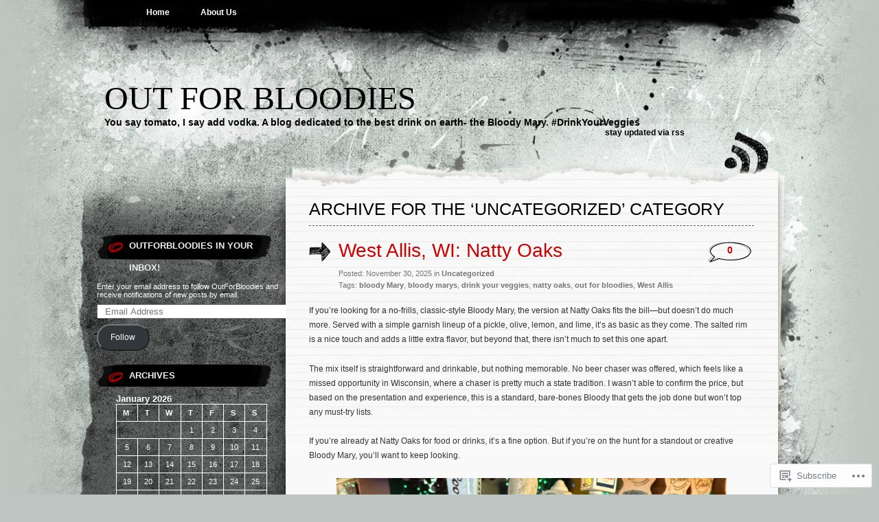

--- FILE ---
content_type: text/html; charset=UTF-8
request_url: https://outforbloodies.com/category/uncategorized/
body_size: 33089
content:
<!DOCTYPE html PUBLIC "-//W3C//DTD XHTML 1.0 Transitional//EN" "http://www.w3.org/TR/xhtml1/DTD/xhtml1-transitional.dtd">
<html xmlns="http://www.w3.org/1999/xhtml" lang="en">
<head profile="http://gmpg.org/xfn/11">
<meta http-equiv="Content-Type" content="text/html; charset=UTF-8" />
<title>Uncategorized | Out For Bloodies</title>
<link rel="pingback" href="https://outforbloodies.com/xmlrpc.php" />
<meta name='robots' content='max-image-preview:large' />

<!-- Async WordPress.com Remote Login -->
<script id="wpcom_remote_login_js">
var wpcom_remote_login_extra_auth = '';
function wpcom_remote_login_remove_dom_node_id( element_id ) {
	var dom_node = document.getElementById( element_id );
	if ( dom_node ) { dom_node.parentNode.removeChild( dom_node ); }
}
function wpcom_remote_login_remove_dom_node_classes( class_name ) {
	var dom_nodes = document.querySelectorAll( '.' + class_name );
	for ( var i = 0; i < dom_nodes.length; i++ ) {
		dom_nodes[ i ].parentNode.removeChild( dom_nodes[ i ] );
	}
}
function wpcom_remote_login_final_cleanup() {
	wpcom_remote_login_remove_dom_node_classes( "wpcom_remote_login_msg" );
	wpcom_remote_login_remove_dom_node_id( "wpcom_remote_login_key" );
	wpcom_remote_login_remove_dom_node_id( "wpcom_remote_login_validate" );
	wpcom_remote_login_remove_dom_node_id( "wpcom_remote_login_js" );
	wpcom_remote_login_remove_dom_node_id( "wpcom_request_access_iframe" );
	wpcom_remote_login_remove_dom_node_id( "wpcom_request_access_styles" );
}

// Watch for messages back from the remote login
window.addEventListener( "message", function( e ) {
	if ( e.origin === "https://r-login.wordpress.com" ) {
		var data = {};
		try {
			data = JSON.parse( e.data );
		} catch( e ) {
			wpcom_remote_login_final_cleanup();
			return;
		}

		if ( data.msg === 'LOGIN' ) {
			// Clean up the login check iframe
			wpcom_remote_login_remove_dom_node_id( "wpcom_remote_login_key" );

			var id_regex = new RegExp( /^[0-9]+$/ );
			var token_regex = new RegExp( /^.*|.*|.*$/ );
			if (
				token_regex.test( data.token )
				&& id_regex.test( data.wpcomid )
			) {
				// We have everything we need to ask for a login
				var script = document.createElement( "script" );
				script.setAttribute( "id", "wpcom_remote_login_validate" );
				script.src = '/remote-login.php?wpcom_remote_login=validate'
					+ '&wpcomid=' + data.wpcomid
					+ '&token=' + encodeURIComponent( data.token )
					+ '&host=' + window.location.protocol
					+ '//' + window.location.hostname
					+ '&postid=2439'
					+ '&is_singular=';
				document.body.appendChild( script );
			}

			return;
		}

		// Safari ITP, not logged in, so redirect
		if ( data.msg === 'LOGIN-REDIRECT' ) {
			window.location = 'https://wordpress.com/log-in?redirect_to=' + window.location.href;
			return;
		}

		// Safari ITP, storage access failed, remove the request
		if ( data.msg === 'LOGIN-REMOVE' ) {
			var css_zap = 'html { -webkit-transition: margin-top 1s; transition: margin-top 1s; } /* 9001 */ html { margin-top: 0 !important; } * html body { margin-top: 0 !important; } @media screen and ( max-width: 782px ) { html { margin-top: 0 !important; } * html body { margin-top: 0 !important; } }';
			var style_zap = document.createElement( 'style' );
			style_zap.type = 'text/css';
			style_zap.appendChild( document.createTextNode( css_zap ) );
			document.body.appendChild( style_zap );

			var e = document.getElementById( 'wpcom_request_access_iframe' );
			e.parentNode.removeChild( e );

			document.cookie = 'wordpress_com_login_access=denied; path=/; max-age=31536000';

			return;
		}

		// Safari ITP
		if ( data.msg === 'REQUEST_ACCESS' ) {
			console.log( 'request access: safari' );

			// Check ITP iframe enable/disable knob
			if ( wpcom_remote_login_extra_auth !== 'safari_itp_iframe' ) {
				return;
			}

			// If we are in a "private window" there is no ITP.
			var private_window = false;
			try {
				var opendb = window.openDatabase( null, null, null, null );
			} catch( e ) {
				private_window = true;
			}

			if ( private_window ) {
				console.log( 'private window' );
				return;
			}

			var iframe = document.createElement( 'iframe' );
			iframe.id = 'wpcom_request_access_iframe';
			iframe.setAttribute( 'scrolling', 'no' );
			iframe.setAttribute( 'sandbox', 'allow-storage-access-by-user-activation allow-scripts allow-same-origin allow-top-navigation-by-user-activation' );
			iframe.src = 'https://r-login.wordpress.com/remote-login.php?wpcom_remote_login=request_access&origin=' + encodeURIComponent( data.origin ) + '&wpcomid=' + encodeURIComponent( data.wpcomid );

			var css = 'html { -webkit-transition: margin-top 1s; transition: margin-top 1s; } /* 9001 */ html { margin-top: 46px !important; } * html body { margin-top: 46px !important; } @media screen and ( max-width: 660px ) { html { margin-top: 71px !important; } * html body { margin-top: 71px !important; } #wpcom_request_access_iframe { display: block; height: 71px !important; } } #wpcom_request_access_iframe { border: 0px; height: 46px; position: fixed; top: 0; left: 0; width: 100%; min-width: 100%; z-index: 99999; background: #23282d; } ';

			var style = document.createElement( 'style' );
			style.type = 'text/css';
			style.id = 'wpcom_request_access_styles';
			style.appendChild( document.createTextNode( css ) );
			document.body.appendChild( style );

			document.body.appendChild( iframe );
		}

		if ( data.msg === 'DONE' ) {
			wpcom_remote_login_final_cleanup();
		}
	}
}, false );

// Inject the remote login iframe after the page has had a chance to load
// more critical resources
window.addEventListener( "DOMContentLoaded", function( e ) {
	var iframe = document.createElement( "iframe" );
	iframe.style.display = "none";
	iframe.setAttribute( "scrolling", "no" );
	iframe.setAttribute( "id", "wpcom_remote_login_key" );
	iframe.src = "https://r-login.wordpress.com/remote-login.php"
		+ "?wpcom_remote_login=key"
		+ "&origin=aHR0cHM6Ly9vdXRmb3JibG9vZGllcy5jb20%3D"
		+ "&wpcomid=63608636"
		+ "&time=" + Math.floor( Date.now() / 1000 );
	document.body.appendChild( iframe );
}, false );
</script>
<link rel='dns-prefetch' href='//s0.wp.com' />
<link rel="alternate" type="application/rss+xml" title="Out For Bloodies &raquo; Feed" href="https://outforbloodies.com/feed/" />
<link rel="alternate" type="application/rss+xml" title="Out For Bloodies &raquo; Comments Feed" href="https://outforbloodies.com/comments/feed/" />
<link rel="alternate" type="application/rss+xml" title="Out For Bloodies &raquo; Uncategorized Category Feed" href="https://outforbloodies.com/category/uncategorized/feed/" />
	<script type="text/javascript">
		/* <![CDATA[ */
		function addLoadEvent(func) {
			var oldonload = window.onload;
			if (typeof window.onload != 'function') {
				window.onload = func;
			} else {
				window.onload = function () {
					oldonload();
					func();
				}
			}
		}
		/* ]]> */
	</script>
	<link crossorigin='anonymous' rel='stylesheet' id='all-css-0-1' href='/wp-content/mu-plugins/jetpack-plugin/moon/modules/infinite-scroll/infinity.css?m=1753284714i&cssminify=yes' type='text/css' media='all' />
<style id='wp-emoji-styles-inline-css'>

	img.wp-smiley, img.emoji {
		display: inline !important;
		border: none !important;
		box-shadow: none !important;
		height: 1em !important;
		width: 1em !important;
		margin: 0 0.07em !important;
		vertical-align: -0.1em !important;
		background: none !important;
		padding: 0 !important;
	}
/*# sourceURL=wp-emoji-styles-inline-css */
</style>
<link crossorigin='anonymous' rel='stylesheet' id='all-css-2-1' href='/wp-content/plugins/gutenberg-core/v22.4.0/build/styles/block-library/style.min.css?m=1768935615i&cssminify=yes' type='text/css' media='all' />
<style id='wp-block-library-inline-css'>
.has-text-align-justify {
	text-align:justify;
}
.has-text-align-justify{text-align:justify;}

/*# sourceURL=wp-block-library-inline-css */
</style><style id='wp-block-gallery-inline-css'>
.blocks-gallery-grid:not(.has-nested-images),.wp-block-gallery:not(.has-nested-images){display:flex;flex-wrap:wrap;list-style-type:none;margin:0;padding:0}.blocks-gallery-grid:not(.has-nested-images) .blocks-gallery-image,.blocks-gallery-grid:not(.has-nested-images) .blocks-gallery-item,.wp-block-gallery:not(.has-nested-images) .blocks-gallery-image,.wp-block-gallery:not(.has-nested-images) .blocks-gallery-item{display:flex;flex-direction:column;flex-grow:1;justify-content:center;margin:0 1em 1em 0;position:relative;width:calc(50% - 1em)}.blocks-gallery-grid:not(.has-nested-images) .blocks-gallery-image:nth-of-type(2n),.blocks-gallery-grid:not(.has-nested-images) .blocks-gallery-item:nth-of-type(2n),.wp-block-gallery:not(.has-nested-images) .blocks-gallery-image:nth-of-type(2n),.wp-block-gallery:not(.has-nested-images) .blocks-gallery-item:nth-of-type(2n){margin-right:0}.blocks-gallery-grid:not(.has-nested-images) .blocks-gallery-image figure,.blocks-gallery-grid:not(.has-nested-images) .blocks-gallery-item figure,.wp-block-gallery:not(.has-nested-images) .blocks-gallery-image figure,.wp-block-gallery:not(.has-nested-images) .blocks-gallery-item figure{align-items:flex-end;display:flex;height:100%;justify-content:flex-start;margin:0}.blocks-gallery-grid:not(.has-nested-images) .blocks-gallery-image img,.blocks-gallery-grid:not(.has-nested-images) .blocks-gallery-item img,.wp-block-gallery:not(.has-nested-images) .blocks-gallery-image img,.wp-block-gallery:not(.has-nested-images) .blocks-gallery-item img{display:block;height:auto;max-width:100%;width:auto}.blocks-gallery-grid:not(.has-nested-images) .blocks-gallery-image figcaption,.blocks-gallery-grid:not(.has-nested-images) .blocks-gallery-item figcaption,.wp-block-gallery:not(.has-nested-images) .blocks-gallery-image figcaption,.wp-block-gallery:not(.has-nested-images) .blocks-gallery-item figcaption{background:linear-gradient(0deg,#000000b3,#0000004d 70%,#0000);bottom:0;box-sizing:border-box;color:#fff;font-size:.8em;margin:0;max-height:100%;overflow:auto;padding:3em .77em .7em;position:absolute;text-align:center;width:100%;z-index:2}.blocks-gallery-grid:not(.has-nested-images) .blocks-gallery-image figcaption img,.blocks-gallery-grid:not(.has-nested-images) .blocks-gallery-item figcaption img,.wp-block-gallery:not(.has-nested-images) .blocks-gallery-image figcaption img,.wp-block-gallery:not(.has-nested-images) .blocks-gallery-item figcaption img{display:inline}.blocks-gallery-grid:not(.has-nested-images) figcaption,.wp-block-gallery:not(.has-nested-images) figcaption{flex-grow:1}.blocks-gallery-grid:not(.has-nested-images).is-cropped .blocks-gallery-image a,.blocks-gallery-grid:not(.has-nested-images).is-cropped .blocks-gallery-image img,.blocks-gallery-grid:not(.has-nested-images).is-cropped .blocks-gallery-item a,.blocks-gallery-grid:not(.has-nested-images).is-cropped .blocks-gallery-item img,.wp-block-gallery:not(.has-nested-images).is-cropped .blocks-gallery-image a,.wp-block-gallery:not(.has-nested-images).is-cropped .blocks-gallery-image img,.wp-block-gallery:not(.has-nested-images).is-cropped .blocks-gallery-item a,.wp-block-gallery:not(.has-nested-images).is-cropped .blocks-gallery-item img{flex:1;height:100%;object-fit:cover;width:100%}.blocks-gallery-grid:not(.has-nested-images).columns-1 .blocks-gallery-image,.blocks-gallery-grid:not(.has-nested-images).columns-1 .blocks-gallery-item,.wp-block-gallery:not(.has-nested-images).columns-1 .blocks-gallery-image,.wp-block-gallery:not(.has-nested-images).columns-1 .blocks-gallery-item{margin-right:0;width:100%}@media (min-width:600px){.blocks-gallery-grid:not(.has-nested-images).columns-3 .blocks-gallery-image,.blocks-gallery-grid:not(.has-nested-images).columns-3 .blocks-gallery-item,.wp-block-gallery:not(.has-nested-images).columns-3 .blocks-gallery-image,.wp-block-gallery:not(.has-nested-images).columns-3 .blocks-gallery-item{margin-right:1em;width:calc(33.33333% - .66667em)}.blocks-gallery-grid:not(.has-nested-images).columns-4 .blocks-gallery-image,.blocks-gallery-grid:not(.has-nested-images).columns-4 .blocks-gallery-item,.wp-block-gallery:not(.has-nested-images).columns-4 .blocks-gallery-image,.wp-block-gallery:not(.has-nested-images).columns-4 .blocks-gallery-item{margin-right:1em;width:calc(25% - .75em)}.blocks-gallery-grid:not(.has-nested-images).columns-5 .blocks-gallery-image,.blocks-gallery-grid:not(.has-nested-images).columns-5 .blocks-gallery-item,.wp-block-gallery:not(.has-nested-images).columns-5 .blocks-gallery-image,.wp-block-gallery:not(.has-nested-images).columns-5 .blocks-gallery-item{margin-right:1em;width:calc(20% - .8em)}.blocks-gallery-grid:not(.has-nested-images).columns-6 .blocks-gallery-image,.blocks-gallery-grid:not(.has-nested-images).columns-6 .blocks-gallery-item,.wp-block-gallery:not(.has-nested-images).columns-6 .blocks-gallery-image,.wp-block-gallery:not(.has-nested-images).columns-6 .blocks-gallery-item{margin-right:1em;width:calc(16.66667% - .83333em)}.blocks-gallery-grid:not(.has-nested-images).columns-7 .blocks-gallery-image,.blocks-gallery-grid:not(.has-nested-images).columns-7 .blocks-gallery-item,.wp-block-gallery:not(.has-nested-images).columns-7 .blocks-gallery-image,.wp-block-gallery:not(.has-nested-images).columns-7 .blocks-gallery-item{margin-right:1em;width:calc(14.28571% - .85714em)}.blocks-gallery-grid:not(.has-nested-images).columns-8 .blocks-gallery-image,.blocks-gallery-grid:not(.has-nested-images).columns-8 .blocks-gallery-item,.wp-block-gallery:not(.has-nested-images).columns-8 .blocks-gallery-image,.wp-block-gallery:not(.has-nested-images).columns-8 .blocks-gallery-item{margin-right:1em;width:calc(12.5% - .875em)}.blocks-gallery-grid:not(.has-nested-images).columns-1 .blocks-gallery-image:nth-of-type(1n),.blocks-gallery-grid:not(.has-nested-images).columns-1 .blocks-gallery-item:nth-of-type(1n),.blocks-gallery-grid:not(.has-nested-images).columns-2 .blocks-gallery-image:nth-of-type(2n),.blocks-gallery-grid:not(.has-nested-images).columns-2 .blocks-gallery-item:nth-of-type(2n),.blocks-gallery-grid:not(.has-nested-images).columns-3 .blocks-gallery-image:nth-of-type(3n),.blocks-gallery-grid:not(.has-nested-images).columns-3 .blocks-gallery-item:nth-of-type(3n),.blocks-gallery-grid:not(.has-nested-images).columns-4 .blocks-gallery-image:nth-of-type(4n),.blocks-gallery-grid:not(.has-nested-images).columns-4 .blocks-gallery-item:nth-of-type(4n),.blocks-gallery-grid:not(.has-nested-images).columns-5 .blocks-gallery-image:nth-of-type(5n),.blocks-gallery-grid:not(.has-nested-images).columns-5 .blocks-gallery-item:nth-of-type(5n),.blocks-gallery-grid:not(.has-nested-images).columns-6 .blocks-gallery-image:nth-of-type(6n),.blocks-gallery-grid:not(.has-nested-images).columns-6 .blocks-gallery-item:nth-of-type(6n),.blocks-gallery-grid:not(.has-nested-images).columns-7 .blocks-gallery-image:nth-of-type(7n),.blocks-gallery-grid:not(.has-nested-images).columns-7 .blocks-gallery-item:nth-of-type(7n),.blocks-gallery-grid:not(.has-nested-images).columns-8 .blocks-gallery-image:nth-of-type(8n),.blocks-gallery-grid:not(.has-nested-images).columns-8 .blocks-gallery-item:nth-of-type(8n),.wp-block-gallery:not(.has-nested-images).columns-1 .blocks-gallery-image:nth-of-type(1n),.wp-block-gallery:not(.has-nested-images).columns-1 .blocks-gallery-item:nth-of-type(1n),.wp-block-gallery:not(.has-nested-images).columns-2 .blocks-gallery-image:nth-of-type(2n),.wp-block-gallery:not(.has-nested-images).columns-2 .blocks-gallery-item:nth-of-type(2n),.wp-block-gallery:not(.has-nested-images).columns-3 .blocks-gallery-image:nth-of-type(3n),.wp-block-gallery:not(.has-nested-images).columns-3 .blocks-gallery-item:nth-of-type(3n),.wp-block-gallery:not(.has-nested-images).columns-4 .blocks-gallery-image:nth-of-type(4n),.wp-block-gallery:not(.has-nested-images).columns-4 .blocks-gallery-item:nth-of-type(4n),.wp-block-gallery:not(.has-nested-images).columns-5 .blocks-gallery-image:nth-of-type(5n),.wp-block-gallery:not(.has-nested-images).columns-5 .blocks-gallery-item:nth-of-type(5n),.wp-block-gallery:not(.has-nested-images).columns-6 .blocks-gallery-image:nth-of-type(6n),.wp-block-gallery:not(.has-nested-images).columns-6 .blocks-gallery-item:nth-of-type(6n),.wp-block-gallery:not(.has-nested-images).columns-7 .blocks-gallery-image:nth-of-type(7n),.wp-block-gallery:not(.has-nested-images).columns-7 .blocks-gallery-item:nth-of-type(7n),.wp-block-gallery:not(.has-nested-images).columns-8 .blocks-gallery-image:nth-of-type(8n),.wp-block-gallery:not(.has-nested-images).columns-8 .blocks-gallery-item:nth-of-type(8n){margin-right:0}}.blocks-gallery-grid:not(.has-nested-images) .blocks-gallery-image:last-child,.blocks-gallery-grid:not(.has-nested-images) .blocks-gallery-item:last-child,.wp-block-gallery:not(.has-nested-images) .blocks-gallery-image:last-child,.wp-block-gallery:not(.has-nested-images) .blocks-gallery-item:last-child{margin-right:0}.blocks-gallery-grid:not(.has-nested-images).alignleft,.blocks-gallery-grid:not(.has-nested-images).alignright,.wp-block-gallery:not(.has-nested-images).alignleft,.wp-block-gallery:not(.has-nested-images).alignright{max-width:420px;width:100%}.blocks-gallery-grid:not(.has-nested-images).aligncenter .blocks-gallery-item figure,.wp-block-gallery:not(.has-nested-images).aligncenter .blocks-gallery-item figure{justify-content:center}.wp-block-gallery:not(.is-cropped) .blocks-gallery-item{align-self:flex-start}figure.wp-block-gallery.has-nested-images{align-items:normal}.wp-block-gallery.has-nested-images figure.wp-block-image:not(#individual-image){margin:0;width:calc(50% - var(--wp--style--unstable-gallery-gap, 16px)/2)}.wp-block-gallery.has-nested-images figure.wp-block-image{box-sizing:border-box;display:flex;flex-direction:column;flex-grow:1;justify-content:center;max-width:100%;position:relative}.wp-block-gallery.has-nested-images figure.wp-block-image>a,.wp-block-gallery.has-nested-images figure.wp-block-image>div{flex-direction:column;flex-grow:1;margin:0}.wp-block-gallery.has-nested-images figure.wp-block-image img{display:block;height:auto;max-width:100%!important;width:auto}.wp-block-gallery.has-nested-images figure.wp-block-image figcaption,.wp-block-gallery.has-nested-images figure.wp-block-image:has(figcaption):before{bottom:0;left:0;max-height:100%;position:absolute;right:0}.wp-block-gallery.has-nested-images figure.wp-block-image:has(figcaption):before{backdrop-filter:blur(3px);content:"";height:100%;-webkit-mask-image:linear-gradient(0deg,#000 20%,#0000);mask-image:linear-gradient(0deg,#000 20%,#0000);max-height:40%;pointer-events:none}.wp-block-gallery.has-nested-images figure.wp-block-image figcaption{box-sizing:border-box;color:#fff;font-size:13px;margin:0;overflow:auto;padding:1em;text-align:center;text-shadow:0 0 1.5px #000}.wp-block-gallery.has-nested-images figure.wp-block-image figcaption::-webkit-scrollbar{height:12px;width:12px}.wp-block-gallery.has-nested-images figure.wp-block-image figcaption::-webkit-scrollbar-track{background-color:initial}.wp-block-gallery.has-nested-images figure.wp-block-image figcaption::-webkit-scrollbar-thumb{background-clip:padding-box;background-color:initial;border:3px solid #0000;border-radius:8px}.wp-block-gallery.has-nested-images figure.wp-block-image figcaption:focus-within::-webkit-scrollbar-thumb,.wp-block-gallery.has-nested-images figure.wp-block-image figcaption:focus::-webkit-scrollbar-thumb,.wp-block-gallery.has-nested-images figure.wp-block-image figcaption:hover::-webkit-scrollbar-thumb{background-color:#fffc}.wp-block-gallery.has-nested-images figure.wp-block-image figcaption{scrollbar-color:#0000 #0000;scrollbar-gutter:stable both-edges;scrollbar-width:thin}.wp-block-gallery.has-nested-images figure.wp-block-image figcaption:focus,.wp-block-gallery.has-nested-images figure.wp-block-image figcaption:focus-within,.wp-block-gallery.has-nested-images figure.wp-block-image figcaption:hover{scrollbar-color:#fffc #0000}.wp-block-gallery.has-nested-images figure.wp-block-image figcaption{will-change:transform}@media (hover:none){.wp-block-gallery.has-nested-images figure.wp-block-image figcaption{scrollbar-color:#fffc #0000}}.wp-block-gallery.has-nested-images figure.wp-block-image figcaption{background:linear-gradient(0deg,#0006,#0000)}.wp-block-gallery.has-nested-images figure.wp-block-image figcaption img{display:inline}.wp-block-gallery.has-nested-images figure.wp-block-image figcaption a{color:inherit}.wp-block-gallery.has-nested-images figure.wp-block-image.has-custom-border img{box-sizing:border-box}.wp-block-gallery.has-nested-images figure.wp-block-image.has-custom-border>a,.wp-block-gallery.has-nested-images figure.wp-block-image.has-custom-border>div,.wp-block-gallery.has-nested-images figure.wp-block-image.is-style-rounded>a,.wp-block-gallery.has-nested-images figure.wp-block-image.is-style-rounded>div{flex:1 1 auto}.wp-block-gallery.has-nested-images figure.wp-block-image.has-custom-border figcaption,.wp-block-gallery.has-nested-images figure.wp-block-image.is-style-rounded figcaption{background:none;color:inherit;flex:initial;margin:0;padding:10px 10px 9px;position:relative;text-shadow:none}.wp-block-gallery.has-nested-images figure.wp-block-image.has-custom-border:before,.wp-block-gallery.has-nested-images figure.wp-block-image.is-style-rounded:before{content:none}.wp-block-gallery.has-nested-images figcaption{flex-basis:100%;flex-grow:1;text-align:center}.wp-block-gallery.has-nested-images:not(.is-cropped) figure.wp-block-image:not(#individual-image){margin-bottom:auto;margin-top:0}.wp-block-gallery.has-nested-images.is-cropped figure.wp-block-image:not(#individual-image){align-self:inherit}.wp-block-gallery.has-nested-images.is-cropped figure.wp-block-image:not(#individual-image)>a,.wp-block-gallery.has-nested-images.is-cropped figure.wp-block-image:not(#individual-image)>div:not(.components-drop-zone){display:flex}.wp-block-gallery.has-nested-images.is-cropped figure.wp-block-image:not(#individual-image) a,.wp-block-gallery.has-nested-images.is-cropped figure.wp-block-image:not(#individual-image) img{flex:1 0 0%;height:100%;object-fit:cover;width:100%}.wp-block-gallery.has-nested-images.columns-1 figure.wp-block-image:not(#individual-image){width:100%}@media (min-width:600px){.wp-block-gallery.has-nested-images.columns-3 figure.wp-block-image:not(#individual-image){width:calc(33.33333% - var(--wp--style--unstable-gallery-gap, 16px)*.66667)}.wp-block-gallery.has-nested-images.columns-4 figure.wp-block-image:not(#individual-image){width:calc(25% - var(--wp--style--unstable-gallery-gap, 16px)*.75)}.wp-block-gallery.has-nested-images.columns-5 figure.wp-block-image:not(#individual-image){width:calc(20% - var(--wp--style--unstable-gallery-gap, 16px)*.8)}.wp-block-gallery.has-nested-images.columns-6 figure.wp-block-image:not(#individual-image){width:calc(16.66667% - var(--wp--style--unstable-gallery-gap, 16px)*.83333)}.wp-block-gallery.has-nested-images.columns-7 figure.wp-block-image:not(#individual-image){width:calc(14.28571% - var(--wp--style--unstable-gallery-gap, 16px)*.85714)}.wp-block-gallery.has-nested-images.columns-8 figure.wp-block-image:not(#individual-image){width:calc(12.5% - var(--wp--style--unstable-gallery-gap, 16px)*.875)}.wp-block-gallery.has-nested-images.columns-default figure.wp-block-image:not(#individual-image){width:calc(33.33% - var(--wp--style--unstable-gallery-gap, 16px)*.66667)}.wp-block-gallery.has-nested-images.columns-default figure.wp-block-image:not(#individual-image):first-child:nth-last-child(2),.wp-block-gallery.has-nested-images.columns-default figure.wp-block-image:not(#individual-image):first-child:nth-last-child(2)~figure.wp-block-image:not(#individual-image){width:calc(50% - var(--wp--style--unstable-gallery-gap, 16px)*.5)}.wp-block-gallery.has-nested-images.columns-default figure.wp-block-image:not(#individual-image):first-child:last-child{width:100%}}.wp-block-gallery.has-nested-images.alignleft,.wp-block-gallery.has-nested-images.alignright{max-width:420px;width:100%}.wp-block-gallery.has-nested-images.aligncenter{justify-content:center}
/*# sourceURL=https://s0.wp.com/wp-content/plugins/gutenberg-core/v22.4.0/build/styles/block-library/gallery/style.min.css */
</style>
<style id='wp-block-image-inline-css'>
.wp-block-image>a,.wp-block-image>figure>a{display:inline-block}.wp-block-image img{box-sizing:border-box;height:auto;max-width:100%;vertical-align:bottom}@media not (prefers-reduced-motion){.wp-block-image img.hide{visibility:hidden}.wp-block-image img.show{animation:show-content-image .4s}}.wp-block-image[style*=border-radius] img,.wp-block-image[style*=border-radius]>a{border-radius:inherit}.wp-block-image.has-custom-border img{box-sizing:border-box}.wp-block-image.aligncenter{text-align:center}.wp-block-image.alignfull>a,.wp-block-image.alignwide>a{width:100%}.wp-block-image.alignfull img,.wp-block-image.alignwide img{height:auto;width:100%}.wp-block-image .aligncenter,.wp-block-image .alignleft,.wp-block-image .alignright,.wp-block-image.aligncenter,.wp-block-image.alignleft,.wp-block-image.alignright{display:table}.wp-block-image .aligncenter>figcaption,.wp-block-image .alignleft>figcaption,.wp-block-image .alignright>figcaption,.wp-block-image.aligncenter>figcaption,.wp-block-image.alignleft>figcaption,.wp-block-image.alignright>figcaption{caption-side:bottom;display:table-caption}.wp-block-image .alignleft{float:left;margin:.5em 1em .5em 0}.wp-block-image .alignright{float:right;margin:.5em 0 .5em 1em}.wp-block-image .aligncenter{margin-left:auto;margin-right:auto}.wp-block-image :where(figcaption){margin-bottom:1em;margin-top:.5em}.wp-block-image.is-style-circle-mask img{border-radius:9999px}@supports ((-webkit-mask-image:none) or (mask-image:none)) or (-webkit-mask-image:none){.wp-block-image.is-style-circle-mask img{border-radius:0;-webkit-mask-image:url('data:image/svg+xml;utf8,<svg viewBox="0 0 100 100" xmlns="http://www.w3.org/2000/svg"><circle cx="50" cy="50" r="50"/></svg>');mask-image:url('data:image/svg+xml;utf8,<svg viewBox="0 0 100 100" xmlns="http://www.w3.org/2000/svg"><circle cx="50" cy="50" r="50"/></svg>');mask-mode:alpha;-webkit-mask-position:center;mask-position:center;-webkit-mask-repeat:no-repeat;mask-repeat:no-repeat;-webkit-mask-size:contain;mask-size:contain}}:root :where(.wp-block-image.is-style-rounded img,.wp-block-image .is-style-rounded img){border-radius:9999px}.wp-block-image figure{margin:0}.wp-lightbox-container{display:flex;flex-direction:column;position:relative}.wp-lightbox-container img{cursor:zoom-in}.wp-lightbox-container img:hover+button{opacity:1}.wp-lightbox-container button{align-items:center;backdrop-filter:blur(16px) saturate(180%);background-color:#5a5a5a40;border:none;border-radius:4px;cursor:zoom-in;display:flex;height:20px;justify-content:center;opacity:0;padding:0;position:absolute;right:16px;text-align:center;top:16px;width:20px;z-index:100}@media not (prefers-reduced-motion){.wp-lightbox-container button{transition:opacity .2s ease}}.wp-lightbox-container button:focus-visible{outline:3px auto #5a5a5a40;outline:3px auto -webkit-focus-ring-color;outline-offset:3px}.wp-lightbox-container button:hover{cursor:pointer;opacity:1}.wp-lightbox-container button:focus{opacity:1}.wp-lightbox-container button:focus,.wp-lightbox-container button:hover,.wp-lightbox-container button:not(:hover):not(:active):not(.has-background){background-color:#5a5a5a40;border:none}.wp-lightbox-overlay{box-sizing:border-box;cursor:zoom-out;height:100vh;left:0;overflow:hidden;position:fixed;top:0;visibility:hidden;width:100%;z-index:100000}.wp-lightbox-overlay .close-button{align-items:center;cursor:pointer;display:flex;justify-content:center;min-height:40px;min-width:40px;padding:0;position:absolute;right:calc(env(safe-area-inset-right) + 16px);top:calc(env(safe-area-inset-top) + 16px);z-index:5000000}.wp-lightbox-overlay .close-button:focus,.wp-lightbox-overlay .close-button:hover,.wp-lightbox-overlay .close-button:not(:hover):not(:active):not(.has-background){background:none;border:none}.wp-lightbox-overlay .lightbox-image-container{height:var(--wp--lightbox-container-height);left:50%;overflow:hidden;position:absolute;top:50%;transform:translate(-50%,-50%);transform-origin:top left;width:var(--wp--lightbox-container-width);z-index:9999999999}.wp-lightbox-overlay .wp-block-image{align-items:center;box-sizing:border-box;display:flex;height:100%;justify-content:center;margin:0;position:relative;transform-origin:0 0;width:100%;z-index:3000000}.wp-lightbox-overlay .wp-block-image img{height:var(--wp--lightbox-image-height);min-height:var(--wp--lightbox-image-height);min-width:var(--wp--lightbox-image-width);width:var(--wp--lightbox-image-width)}.wp-lightbox-overlay .wp-block-image figcaption{display:none}.wp-lightbox-overlay button{background:none;border:none}.wp-lightbox-overlay .scrim{background-color:#fff;height:100%;opacity:.9;position:absolute;width:100%;z-index:2000000}.wp-lightbox-overlay.active{visibility:visible}@media not (prefers-reduced-motion){.wp-lightbox-overlay.active{animation:turn-on-visibility .25s both}.wp-lightbox-overlay.active img{animation:turn-on-visibility .35s both}.wp-lightbox-overlay.show-closing-animation:not(.active){animation:turn-off-visibility .35s both}.wp-lightbox-overlay.show-closing-animation:not(.active) img{animation:turn-off-visibility .25s both}.wp-lightbox-overlay.zoom.active{animation:none;opacity:1;visibility:visible}.wp-lightbox-overlay.zoom.active .lightbox-image-container{animation:lightbox-zoom-in .4s}.wp-lightbox-overlay.zoom.active .lightbox-image-container img{animation:none}.wp-lightbox-overlay.zoom.active .scrim{animation:turn-on-visibility .4s forwards}.wp-lightbox-overlay.zoom.show-closing-animation:not(.active){animation:none}.wp-lightbox-overlay.zoom.show-closing-animation:not(.active) .lightbox-image-container{animation:lightbox-zoom-out .4s}.wp-lightbox-overlay.zoom.show-closing-animation:not(.active) .lightbox-image-container img{animation:none}.wp-lightbox-overlay.zoom.show-closing-animation:not(.active) .scrim{animation:turn-off-visibility .4s forwards}}@keyframes show-content-image{0%{visibility:hidden}99%{visibility:hidden}to{visibility:visible}}@keyframes turn-on-visibility{0%{opacity:0}to{opacity:1}}@keyframes turn-off-visibility{0%{opacity:1;visibility:visible}99%{opacity:0;visibility:visible}to{opacity:0;visibility:hidden}}@keyframes lightbox-zoom-in{0%{transform:translate(calc((-100vw + var(--wp--lightbox-scrollbar-width))/2 + var(--wp--lightbox-initial-left-position)),calc(-50vh + var(--wp--lightbox-initial-top-position))) scale(var(--wp--lightbox-scale))}to{transform:translate(-50%,-50%) scale(1)}}@keyframes lightbox-zoom-out{0%{transform:translate(-50%,-50%) scale(1);visibility:visible}99%{visibility:visible}to{transform:translate(calc((-100vw + var(--wp--lightbox-scrollbar-width))/2 + var(--wp--lightbox-initial-left-position)),calc(-50vh + var(--wp--lightbox-initial-top-position))) scale(var(--wp--lightbox-scale));visibility:hidden}}
/*# sourceURL=https://s0.wp.com/wp-content/plugins/gutenberg-core/v22.4.0/build/styles/block-library/image/style.min.css */
</style>
<style id='wp-block-list-inline-css'>
ol,ul{box-sizing:border-box}:root :where(.wp-block-list.has-background){padding:1.25em 2.375em}
/*# sourceURL=https://s0.wp.com/wp-content/plugins/gutenberg-core/v22.4.0/build/styles/block-library/list/style.min.css */
</style>
<style id='wp-block-paragraph-inline-css'>
.is-small-text{font-size:.875em}.is-regular-text{font-size:1em}.is-large-text{font-size:2.25em}.is-larger-text{font-size:3em}.has-drop-cap:not(:focus):first-letter{float:left;font-size:8.4em;font-style:normal;font-weight:100;line-height:.68;margin:.05em .1em 0 0;text-transform:uppercase}body.rtl .has-drop-cap:not(:focus):first-letter{float:none;margin-left:.1em}p.has-drop-cap.has-background{overflow:hidden}:root :where(p.has-background){padding:1.25em 2.375em}:where(p.has-text-color:not(.has-link-color)) a{color:inherit}p.has-text-align-left[style*="writing-mode:vertical-lr"],p.has-text-align-right[style*="writing-mode:vertical-rl"]{rotate:180deg}
/*# sourceURL=https://s0.wp.com/wp-content/plugins/gutenberg-core/v22.4.0/build/styles/block-library/paragraph/style.min.css */
</style>
<style id='global-styles-inline-css'>
:root{--wp--preset--aspect-ratio--square: 1;--wp--preset--aspect-ratio--4-3: 4/3;--wp--preset--aspect-ratio--3-4: 3/4;--wp--preset--aspect-ratio--3-2: 3/2;--wp--preset--aspect-ratio--2-3: 2/3;--wp--preset--aspect-ratio--16-9: 16/9;--wp--preset--aspect-ratio--9-16: 9/16;--wp--preset--color--black: #000000;--wp--preset--color--cyan-bluish-gray: #abb8c3;--wp--preset--color--white: #ffffff;--wp--preset--color--pale-pink: #f78da7;--wp--preset--color--vivid-red: #cf2e2e;--wp--preset--color--luminous-vivid-orange: #ff6900;--wp--preset--color--luminous-vivid-amber: #fcb900;--wp--preset--color--light-green-cyan: #7bdcb5;--wp--preset--color--vivid-green-cyan: #00d084;--wp--preset--color--pale-cyan-blue: #8ed1fc;--wp--preset--color--vivid-cyan-blue: #0693e3;--wp--preset--color--vivid-purple: #9b51e0;--wp--preset--gradient--vivid-cyan-blue-to-vivid-purple: linear-gradient(135deg,rgb(6,147,227) 0%,rgb(155,81,224) 100%);--wp--preset--gradient--light-green-cyan-to-vivid-green-cyan: linear-gradient(135deg,rgb(122,220,180) 0%,rgb(0,208,130) 100%);--wp--preset--gradient--luminous-vivid-amber-to-luminous-vivid-orange: linear-gradient(135deg,rgb(252,185,0) 0%,rgb(255,105,0) 100%);--wp--preset--gradient--luminous-vivid-orange-to-vivid-red: linear-gradient(135deg,rgb(255,105,0) 0%,rgb(207,46,46) 100%);--wp--preset--gradient--very-light-gray-to-cyan-bluish-gray: linear-gradient(135deg,rgb(238,238,238) 0%,rgb(169,184,195) 100%);--wp--preset--gradient--cool-to-warm-spectrum: linear-gradient(135deg,rgb(74,234,220) 0%,rgb(151,120,209) 20%,rgb(207,42,186) 40%,rgb(238,44,130) 60%,rgb(251,105,98) 80%,rgb(254,248,76) 100%);--wp--preset--gradient--blush-light-purple: linear-gradient(135deg,rgb(255,206,236) 0%,rgb(152,150,240) 100%);--wp--preset--gradient--blush-bordeaux: linear-gradient(135deg,rgb(254,205,165) 0%,rgb(254,45,45) 50%,rgb(107,0,62) 100%);--wp--preset--gradient--luminous-dusk: linear-gradient(135deg,rgb(255,203,112) 0%,rgb(199,81,192) 50%,rgb(65,88,208) 100%);--wp--preset--gradient--pale-ocean: linear-gradient(135deg,rgb(255,245,203) 0%,rgb(182,227,212) 50%,rgb(51,167,181) 100%);--wp--preset--gradient--electric-grass: linear-gradient(135deg,rgb(202,248,128) 0%,rgb(113,206,126) 100%);--wp--preset--gradient--midnight: linear-gradient(135deg,rgb(2,3,129) 0%,rgb(40,116,252) 100%);--wp--preset--font-size--small: 13px;--wp--preset--font-size--medium: 20px;--wp--preset--font-size--large: 36px;--wp--preset--font-size--x-large: 42px;--wp--preset--font-family--albert-sans: 'Albert Sans', sans-serif;--wp--preset--font-family--alegreya: Alegreya, serif;--wp--preset--font-family--arvo: Arvo, serif;--wp--preset--font-family--bodoni-moda: 'Bodoni Moda', serif;--wp--preset--font-family--bricolage-grotesque: 'Bricolage Grotesque', sans-serif;--wp--preset--font-family--cabin: Cabin, sans-serif;--wp--preset--font-family--chivo: Chivo, sans-serif;--wp--preset--font-family--commissioner: Commissioner, sans-serif;--wp--preset--font-family--cormorant: Cormorant, serif;--wp--preset--font-family--courier-prime: 'Courier Prime', monospace;--wp--preset--font-family--crimson-pro: 'Crimson Pro', serif;--wp--preset--font-family--dm-mono: 'DM Mono', monospace;--wp--preset--font-family--dm-sans: 'DM Sans', sans-serif;--wp--preset--font-family--dm-serif-display: 'DM Serif Display', serif;--wp--preset--font-family--domine: Domine, serif;--wp--preset--font-family--eb-garamond: 'EB Garamond', serif;--wp--preset--font-family--epilogue: Epilogue, sans-serif;--wp--preset--font-family--fahkwang: Fahkwang, sans-serif;--wp--preset--font-family--figtree: Figtree, sans-serif;--wp--preset--font-family--fira-sans: 'Fira Sans', sans-serif;--wp--preset--font-family--fjalla-one: 'Fjalla One', sans-serif;--wp--preset--font-family--fraunces: Fraunces, serif;--wp--preset--font-family--gabarito: Gabarito, system-ui;--wp--preset--font-family--ibm-plex-mono: 'IBM Plex Mono', monospace;--wp--preset--font-family--ibm-plex-sans: 'IBM Plex Sans', sans-serif;--wp--preset--font-family--ibarra-real-nova: 'Ibarra Real Nova', serif;--wp--preset--font-family--instrument-serif: 'Instrument Serif', serif;--wp--preset--font-family--inter: Inter, sans-serif;--wp--preset--font-family--josefin-sans: 'Josefin Sans', sans-serif;--wp--preset--font-family--jost: Jost, sans-serif;--wp--preset--font-family--libre-baskerville: 'Libre Baskerville', serif;--wp--preset--font-family--libre-franklin: 'Libre Franklin', sans-serif;--wp--preset--font-family--literata: Literata, serif;--wp--preset--font-family--lora: Lora, serif;--wp--preset--font-family--merriweather: Merriweather, serif;--wp--preset--font-family--montserrat: Montserrat, sans-serif;--wp--preset--font-family--newsreader: Newsreader, serif;--wp--preset--font-family--noto-sans-mono: 'Noto Sans Mono', sans-serif;--wp--preset--font-family--nunito: Nunito, sans-serif;--wp--preset--font-family--open-sans: 'Open Sans', sans-serif;--wp--preset--font-family--overpass: Overpass, sans-serif;--wp--preset--font-family--pt-serif: 'PT Serif', serif;--wp--preset--font-family--petrona: Petrona, serif;--wp--preset--font-family--piazzolla: Piazzolla, serif;--wp--preset--font-family--playfair-display: 'Playfair Display', serif;--wp--preset--font-family--plus-jakarta-sans: 'Plus Jakarta Sans', sans-serif;--wp--preset--font-family--poppins: Poppins, sans-serif;--wp--preset--font-family--raleway: Raleway, sans-serif;--wp--preset--font-family--roboto: Roboto, sans-serif;--wp--preset--font-family--roboto-slab: 'Roboto Slab', serif;--wp--preset--font-family--rubik: Rubik, sans-serif;--wp--preset--font-family--rufina: Rufina, serif;--wp--preset--font-family--sora: Sora, sans-serif;--wp--preset--font-family--source-sans-3: 'Source Sans 3', sans-serif;--wp--preset--font-family--source-serif-4: 'Source Serif 4', serif;--wp--preset--font-family--space-mono: 'Space Mono', monospace;--wp--preset--font-family--syne: Syne, sans-serif;--wp--preset--font-family--texturina: Texturina, serif;--wp--preset--font-family--urbanist: Urbanist, sans-serif;--wp--preset--font-family--work-sans: 'Work Sans', sans-serif;--wp--preset--spacing--20: 0.44rem;--wp--preset--spacing--30: 0.67rem;--wp--preset--spacing--40: 1rem;--wp--preset--spacing--50: 1.5rem;--wp--preset--spacing--60: 2.25rem;--wp--preset--spacing--70: 3.38rem;--wp--preset--spacing--80: 5.06rem;--wp--preset--shadow--natural: 6px 6px 9px rgba(0, 0, 0, 0.2);--wp--preset--shadow--deep: 12px 12px 50px rgba(0, 0, 0, 0.4);--wp--preset--shadow--sharp: 6px 6px 0px rgba(0, 0, 0, 0.2);--wp--preset--shadow--outlined: 6px 6px 0px -3px rgb(255, 255, 255), 6px 6px rgb(0, 0, 0);--wp--preset--shadow--crisp: 6px 6px 0px rgb(0, 0, 0);}:where(body) { margin: 0; }:where(.is-layout-flex){gap: 0.5em;}:where(.is-layout-grid){gap: 0.5em;}body .is-layout-flex{display: flex;}.is-layout-flex{flex-wrap: wrap;align-items: center;}.is-layout-flex > :is(*, div){margin: 0;}body .is-layout-grid{display: grid;}.is-layout-grid > :is(*, div){margin: 0;}body{padding-top: 0px;padding-right: 0px;padding-bottom: 0px;padding-left: 0px;}:root :where(.wp-element-button, .wp-block-button__link){background-color: #32373c;border-width: 0;color: #fff;font-family: inherit;font-size: inherit;font-style: inherit;font-weight: inherit;letter-spacing: inherit;line-height: inherit;padding-top: calc(0.667em + 2px);padding-right: calc(1.333em + 2px);padding-bottom: calc(0.667em + 2px);padding-left: calc(1.333em + 2px);text-decoration: none;text-transform: inherit;}.has-black-color{color: var(--wp--preset--color--black) !important;}.has-cyan-bluish-gray-color{color: var(--wp--preset--color--cyan-bluish-gray) !important;}.has-white-color{color: var(--wp--preset--color--white) !important;}.has-pale-pink-color{color: var(--wp--preset--color--pale-pink) !important;}.has-vivid-red-color{color: var(--wp--preset--color--vivid-red) !important;}.has-luminous-vivid-orange-color{color: var(--wp--preset--color--luminous-vivid-orange) !important;}.has-luminous-vivid-amber-color{color: var(--wp--preset--color--luminous-vivid-amber) !important;}.has-light-green-cyan-color{color: var(--wp--preset--color--light-green-cyan) !important;}.has-vivid-green-cyan-color{color: var(--wp--preset--color--vivid-green-cyan) !important;}.has-pale-cyan-blue-color{color: var(--wp--preset--color--pale-cyan-blue) !important;}.has-vivid-cyan-blue-color{color: var(--wp--preset--color--vivid-cyan-blue) !important;}.has-vivid-purple-color{color: var(--wp--preset--color--vivid-purple) !important;}.has-black-background-color{background-color: var(--wp--preset--color--black) !important;}.has-cyan-bluish-gray-background-color{background-color: var(--wp--preset--color--cyan-bluish-gray) !important;}.has-white-background-color{background-color: var(--wp--preset--color--white) !important;}.has-pale-pink-background-color{background-color: var(--wp--preset--color--pale-pink) !important;}.has-vivid-red-background-color{background-color: var(--wp--preset--color--vivid-red) !important;}.has-luminous-vivid-orange-background-color{background-color: var(--wp--preset--color--luminous-vivid-orange) !important;}.has-luminous-vivid-amber-background-color{background-color: var(--wp--preset--color--luminous-vivid-amber) !important;}.has-light-green-cyan-background-color{background-color: var(--wp--preset--color--light-green-cyan) !important;}.has-vivid-green-cyan-background-color{background-color: var(--wp--preset--color--vivid-green-cyan) !important;}.has-pale-cyan-blue-background-color{background-color: var(--wp--preset--color--pale-cyan-blue) !important;}.has-vivid-cyan-blue-background-color{background-color: var(--wp--preset--color--vivid-cyan-blue) !important;}.has-vivid-purple-background-color{background-color: var(--wp--preset--color--vivid-purple) !important;}.has-black-border-color{border-color: var(--wp--preset--color--black) !important;}.has-cyan-bluish-gray-border-color{border-color: var(--wp--preset--color--cyan-bluish-gray) !important;}.has-white-border-color{border-color: var(--wp--preset--color--white) !important;}.has-pale-pink-border-color{border-color: var(--wp--preset--color--pale-pink) !important;}.has-vivid-red-border-color{border-color: var(--wp--preset--color--vivid-red) !important;}.has-luminous-vivid-orange-border-color{border-color: var(--wp--preset--color--luminous-vivid-orange) !important;}.has-luminous-vivid-amber-border-color{border-color: var(--wp--preset--color--luminous-vivid-amber) !important;}.has-light-green-cyan-border-color{border-color: var(--wp--preset--color--light-green-cyan) !important;}.has-vivid-green-cyan-border-color{border-color: var(--wp--preset--color--vivid-green-cyan) !important;}.has-pale-cyan-blue-border-color{border-color: var(--wp--preset--color--pale-cyan-blue) !important;}.has-vivid-cyan-blue-border-color{border-color: var(--wp--preset--color--vivid-cyan-blue) !important;}.has-vivid-purple-border-color{border-color: var(--wp--preset--color--vivid-purple) !important;}.has-vivid-cyan-blue-to-vivid-purple-gradient-background{background: var(--wp--preset--gradient--vivid-cyan-blue-to-vivid-purple) !important;}.has-light-green-cyan-to-vivid-green-cyan-gradient-background{background: var(--wp--preset--gradient--light-green-cyan-to-vivid-green-cyan) !important;}.has-luminous-vivid-amber-to-luminous-vivid-orange-gradient-background{background: var(--wp--preset--gradient--luminous-vivid-amber-to-luminous-vivid-orange) !important;}.has-luminous-vivid-orange-to-vivid-red-gradient-background{background: var(--wp--preset--gradient--luminous-vivid-orange-to-vivid-red) !important;}.has-very-light-gray-to-cyan-bluish-gray-gradient-background{background: var(--wp--preset--gradient--very-light-gray-to-cyan-bluish-gray) !important;}.has-cool-to-warm-spectrum-gradient-background{background: var(--wp--preset--gradient--cool-to-warm-spectrum) !important;}.has-blush-light-purple-gradient-background{background: var(--wp--preset--gradient--blush-light-purple) !important;}.has-blush-bordeaux-gradient-background{background: var(--wp--preset--gradient--blush-bordeaux) !important;}.has-luminous-dusk-gradient-background{background: var(--wp--preset--gradient--luminous-dusk) !important;}.has-pale-ocean-gradient-background{background: var(--wp--preset--gradient--pale-ocean) !important;}.has-electric-grass-gradient-background{background: var(--wp--preset--gradient--electric-grass) !important;}.has-midnight-gradient-background{background: var(--wp--preset--gradient--midnight) !important;}.has-small-font-size{font-size: var(--wp--preset--font-size--small) !important;}.has-medium-font-size{font-size: var(--wp--preset--font-size--medium) !important;}.has-large-font-size{font-size: var(--wp--preset--font-size--large) !important;}.has-x-large-font-size{font-size: var(--wp--preset--font-size--x-large) !important;}.has-albert-sans-font-family{font-family: var(--wp--preset--font-family--albert-sans) !important;}.has-alegreya-font-family{font-family: var(--wp--preset--font-family--alegreya) !important;}.has-arvo-font-family{font-family: var(--wp--preset--font-family--arvo) !important;}.has-bodoni-moda-font-family{font-family: var(--wp--preset--font-family--bodoni-moda) !important;}.has-bricolage-grotesque-font-family{font-family: var(--wp--preset--font-family--bricolage-grotesque) !important;}.has-cabin-font-family{font-family: var(--wp--preset--font-family--cabin) !important;}.has-chivo-font-family{font-family: var(--wp--preset--font-family--chivo) !important;}.has-commissioner-font-family{font-family: var(--wp--preset--font-family--commissioner) !important;}.has-cormorant-font-family{font-family: var(--wp--preset--font-family--cormorant) !important;}.has-courier-prime-font-family{font-family: var(--wp--preset--font-family--courier-prime) !important;}.has-crimson-pro-font-family{font-family: var(--wp--preset--font-family--crimson-pro) !important;}.has-dm-mono-font-family{font-family: var(--wp--preset--font-family--dm-mono) !important;}.has-dm-sans-font-family{font-family: var(--wp--preset--font-family--dm-sans) !important;}.has-dm-serif-display-font-family{font-family: var(--wp--preset--font-family--dm-serif-display) !important;}.has-domine-font-family{font-family: var(--wp--preset--font-family--domine) !important;}.has-eb-garamond-font-family{font-family: var(--wp--preset--font-family--eb-garamond) !important;}.has-epilogue-font-family{font-family: var(--wp--preset--font-family--epilogue) !important;}.has-fahkwang-font-family{font-family: var(--wp--preset--font-family--fahkwang) !important;}.has-figtree-font-family{font-family: var(--wp--preset--font-family--figtree) !important;}.has-fira-sans-font-family{font-family: var(--wp--preset--font-family--fira-sans) !important;}.has-fjalla-one-font-family{font-family: var(--wp--preset--font-family--fjalla-one) !important;}.has-fraunces-font-family{font-family: var(--wp--preset--font-family--fraunces) !important;}.has-gabarito-font-family{font-family: var(--wp--preset--font-family--gabarito) !important;}.has-ibm-plex-mono-font-family{font-family: var(--wp--preset--font-family--ibm-plex-mono) !important;}.has-ibm-plex-sans-font-family{font-family: var(--wp--preset--font-family--ibm-plex-sans) !important;}.has-ibarra-real-nova-font-family{font-family: var(--wp--preset--font-family--ibarra-real-nova) !important;}.has-instrument-serif-font-family{font-family: var(--wp--preset--font-family--instrument-serif) !important;}.has-inter-font-family{font-family: var(--wp--preset--font-family--inter) !important;}.has-josefin-sans-font-family{font-family: var(--wp--preset--font-family--josefin-sans) !important;}.has-jost-font-family{font-family: var(--wp--preset--font-family--jost) !important;}.has-libre-baskerville-font-family{font-family: var(--wp--preset--font-family--libre-baskerville) !important;}.has-libre-franklin-font-family{font-family: var(--wp--preset--font-family--libre-franklin) !important;}.has-literata-font-family{font-family: var(--wp--preset--font-family--literata) !important;}.has-lora-font-family{font-family: var(--wp--preset--font-family--lora) !important;}.has-merriweather-font-family{font-family: var(--wp--preset--font-family--merriweather) !important;}.has-montserrat-font-family{font-family: var(--wp--preset--font-family--montserrat) !important;}.has-newsreader-font-family{font-family: var(--wp--preset--font-family--newsreader) !important;}.has-noto-sans-mono-font-family{font-family: var(--wp--preset--font-family--noto-sans-mono) !important;}.has-nunito-font-family{font-family: var(--wp--preset--font-family--nunito) !important;}.has-open-sans-font-family{font-family: var(--wp--preset--font-family--open-sans) !important;}.has-overpass-font-family{font-family: var(--wp--preset--font-family--overpass) !important;}.has-pt-serif-font-family{font-family: var(--wp--preset--font-family--pt-serif) !important;}.has-petrona-font-family{font-family: var(--wp--preset--font-family--petrona) !important;}.has-piazzolla-font-family{font-family: var(--wp--preset--font-family--piazzolla) !important;}.has-playfair-display-font-family{font-family: var(--wp--preset--font-family--playfair-display) !important;}.has-plus-jakarta-sans-font-family{font-family: var(--wp--preset--font-family--plus-jakarta-sans) !important;}.has-poppins-font-family{font-family: var(--wp--preset--font-family--poppins) !important;}.has-raleway-font-family{font-family: var(--wp--preset--font-family--raleway) !important;}.has-roboto-font-family{font-family: var(--wp--preset--font-family--roboto) !important;}.has-roboto-slab-font-family{font-family: var(--wp--preset--font-family--roboto-slab) !important;}.has-rubik-font-family{font-family: var(--wp--preset--font-family--rubik) !important;}.has-rufina-font-family{font-family: var(--wp--preset--font-family--rufina) !important;}.has-sora-font-family{font-family: var(--wp--preset--font-family--sora) !important;}.has-source-sans-3-font-family{font-family: var(--wp--preset--font-family--source-sans-3) !important;}.has-source-serif-4-font-family{font-family: var(--wp--preset--font-family--source-serif-4) !important;}.has-space-mono-font-family{font-family: var(--wp--preset--font-family--space-mono) !important;}.has-syne-font-family{font-family: var(--wp--preset--font-family--syne) !important;}.has-texturina-font-family{font-family: var(--wp--preset--font-family--texturina) !important;}.has-urbanist-font-family{font-family: var(--wp--preset--font-family--urbanist) !important;}.has-work-sans-font-family{font-family: var(--wp--preset--font-family--work-sans) !important;}
/*# sourceURL=global-styles-inline-css */
</style>
<style id='core-block-supports-inline-css'>
.wp-block-gallery.wp-block-gallery-1{--wp--style--unstable-gallery-gap:var( --wp--style--gallery-gap-default, var( --gallery-block--gutter-size, var( --wp--style--block-gap, 0.5em ) ) );gap:var( --wp--style--gallery-gap-default, var( --gallery-block--gutter-size, var( --wp--style--block-gap, 0.5em ) ) );}.wp-block-gallery.wp-block-gallery-2{--wp--style--unstable-gallery-gap:var( --wp--style--gallery-gap-default, var( --gallery-block--gutter-size, var( --wp--style--block-gap, 0.5em ) ) );gap:var( --wp--style--gallery-gap-default, var( --gallery-block--gutter-size, var( --wp--style--block-gap, 0.5em ) ) );}
/*# sourceURL=core-block-supports-inline-css */
</style>

<style id='classic-theme-styles-inline-css'>
.wp-block-button__link{background-color:#32373c;border-radius:9999px;box-shadow:none;color:#fff;font-size:1.125em;padding:calc(.667em + 2px) calc(1.333em + 2px);text-decoration:none}.wp-block-file__button{background:#32373c;color:#fff}.wp-block-accordion-heading{margin:0}.wp-block-accordion-heading__toggle{background-color:inherit!important;color:inherit!important}.wp-block-accordion-heading__toggle:not(:focus-visible){outline:none}.wp-block-accordion-heading__toggle:focus,.wp-block-accordion-heading__toggle:hover{background-color:inherit!important;border:none;box-shadow:none;color:inherit;padding:var(--wp--preset--spacing--20,1em) 0;text-decoration:none}.wp-block-accordion-heading__toggle:focus-visible{outline:auto;outline-offset:0}
/*# sourceURL=/wp-content/plugins/gutenberg-core/v22.4.0/build/styles/block-library/classic.min.css */
</style>
<link crossorigin='anonymous' rel='stylesheet' id='all-css-4-1' href='/_static/??-eJx9j10KwjAQhC/kZom/9UE8S5MsNZq0Ibux1tMbEasg+LIsw3wzDI4J7NAL9YIplM73jHYwYbAXxqXSjdLAPqZAkOmq1ug8y+wAlimQsswL/AqKBT5ZmaoeUytPRyTnWwoUq+0fNnrXkVSc3z8I3f4jqdaAMSkTM9QbfYkgp9rFP9xLxlQMdpmmOzmcpxzjQe8222alm70+PwC1u2q3&cssminify=yes' type='text/css' media='all' />
<style id='jetpack_facebook_likebox-inline-css'>
.widget_facebook_likebox {
	overflow: hidden;
}

/*# sourceURL=/wp-content/mu-plugins/jetpack-plugin/moon/modules/widgets/facebook-likebox/style.css */
</style>
<link crossorigin='anonymous' rel='stylesheet' id='all-css-6-1' href='/_static/??-eJzTLy/QTc7PK0nNK9HPLdUtyClNz8wr1i9KTcrJTwcy0/WTi5G5ekCujj52Temp+bo5+cmJJZn5eSgc3bScxMwikFb7XFtDE1NLExMLc0OTLACohS2q&cssminify=yes' type='text/css' media='all' />
<link crossorigin='anonymous' rel='stylesheet' id='print-css-7-1' href='/wp-content/mu-plugins/global-print/global-print.css?m=1465851035i&cssminify=yes' type='text/css' media='print' />
<style id='jetpack-global-styles-frontend-style-inline-css'>
:root { --font-headings: unset; --font-base: unset; --font-headings-default: -apple-system,BlinkMacSystemFont,"Segoe UI",Roboto,Oxygen-Sans,Ubuntu,Cantarell,"Helvetica Neue",sans-serif; --font-base-default: -apple-system,BlinkMacSystemFont,"Segoe UI",Roboto,Oxygen-Sans,Ubuntu,Cantarell,"Helvetica Neue",sans-serif;}
/*# sourceURL=jetpack-global-styles-frontend-style-inline-css */
</style>
<link crossorigin='anonymous' rel='stylesheet' id='all-css-10-1' href='/wp-content/themes/h4/global.css?m=1420737423i&cssminify=yes' type='text/css' media='all' />
<script type="text/javascript" id="wpcom-actionbar-placeholder-js-extra">
/* <![CDATA[ */
var actionbardata = {"siteID":"63608636","postID":"0","siteURL":"https://outforbloodies.com","xhrURL":"https://outforbloodies.com/wp-admin/admin-ajax.php","nonce":"517de47012","isLoggedIn":"","statusMessage":"","subsEmailDefault":"instantly","proxyScriptUrl":"https://s0.wp.com/wp-content/js/wpcom-proxy-request.js?m=1513050504i&amp;ver=20211021","i18n":{"followedText":"New posts from this site will now appear in your \u003Ca href=\"https://wordpress.com/reader\"\u003EReader\u003C/a\u003E","foldBar":"Collapse this bar","unfoldBar":"Expand this bar","shortLinkCopied":"Shortlink copied to clipboard."}};
//# sourceURL=wpcom-actionbar-placeholder-js-extra
/* ]]> */
</script>
<script type="text/javascript" id="jetpack-mu-wpcom-settings-js-before">
/* <![CDATA[ */
var JETPACK_MU_WPCOM_SETTINGS = {"assetsUrl":"https://s0.wp.com/wp-content/mu-plugins/jetpack-mu-wpcom-plugin/moon/jetpack_vendor/automattic/jetpack-mu-wpcom/src/build/"};
//# sourceURL=jetpack-mu-wpcom-settings-js-before
/* ]]> */
</script>
<script crossorigin='anonymous' type='text/javascript'  src='/wp-content/js/rlt-proxy.js?m=1720530689i'></script>
<script type="text/javascript" id="rlt-proxy-js-after">
/* <![CDATA[ */
	rltInitialize( {"token":null,"iframeOrigins":["https:\/\/widgets.wp.com"]} );
//# sourceURL=rlt-proxy-js-after
/* ]]> */
</script>
<link rel="EditURI" type="application/rsd+xml" title="RSD" href="https://outforbloodies.wordpress.com/xmlrpc.php?rsd" />
<meta name="generator" content="WordPress.com" />

<!-- Jetpack Open Graph Tags -->
<meta property="og:type" content="website" />
<meta property="og:title" content="Uncategorized &#8211; Out For Bloodies" />
<meta property="og:url" content="https://outforbloodies.com/category/uncategorized/" />
<meta property="og:site_name" content="Out For Bloodies" />
<meta property="og:image" content="https://secure.gravatar.com/blavatar/821960d453f395295511495ec98f2f91dc64bca7798e204cbc49276e0138a82c?s=200&#038;ts=1769338797" />
<meta property="og:image:width" content="200" />
<meta property="og:image:height" content="200" />
<meta property="og:image:alt" content="" />
<meta property="og:locale" content="en_US" />
<meta name="twitter:creator" content="@Cmoyer" />
<meta name="twitter:site" content="@Cmoyer" />

<!-- End Jetpack Open Graph Tags -->
<link rel="shortcut icon" type="image/x-icon" href="https://secure.gravatar.com/blavatar/821960d453f395295511495ec98f2f91dc64bca7798e204cbc49276e0138a82c?s=32" sizes="16x16" />
<link rel="icon" type="image/x-icon" href="https://secure.gravatar.com/blavatar/821960d453f395295511495ec98f2f91dc64bca7798e204cbc49276e0138a82c?s=32" sizes="16x16" />
<link rel="apple-touch-icon" href="https://secure.gravatar.com/blavatar/821960d453f395295511495ec98f2f91dc64bca7798e204cbc49276e0138a82c?s=114" />
<link rel='openid.server' href='https://outforbloodies.com/?openidserver=1' />
<link rel='openid.delegate' href='https://outforbloodies.com/' />
<link rel="search" type="application/opensearchdescription+xml" href="https://outforbloodies.com/osd.xml" title="Out For Bloodies" />
<link rel="search" type="application/opensearchdescription+xml" href="https://s1.wp.com/opensearch.xml" title="WordPress.com" />
		<style id="wpcom-hotfix-masterbar-style">
			@media screen and (min-width: 783px) {
				#wpadminbar .quicklinks li#wp-admin-bar-my-account.with-avatar > a img {
					margin-top: 5px;
				}
			}
		</style>
				<style type="text/css">
			.recentcomments a {
				display: inline !important;
				padding: 0 !important;
				margin: 0 !important;
			}

			table.recentcommentsavatartop img.avatar, table.recentcommentsavatarend img.avatar {
				border: 0px;
				margin: 0;
			}

			table.recentcommentsavatartop a, table.recentcommentsavatarend a {
				border: 0px !important;
				background-color: transparent !important;
			}

			td.recentcommentsavatarend, td.recentcommentsavatartop {
				padding: 0px 0px 1px 0px;
				margin: 0px;
			}

			td.recentcommentstextend {
				border: none !important;
				padding: 0px 0px 2px 10px;
			}

			.rtl td.recentcommentstextend {
				padding: 0px 10px 2px 0px;
			}

			td.recentcommentstexttop {
				border: none;
				padding: 0px 0px 0px 10px;
			}

			.rtl td.recentcommentstexttop {
				padding: 0px 10px 0px 0px;
			}
		</style>
		<meta name="description" content="Posts about Uncategorized written by outforbloodies" />
<link crossorigin='anonymous' rel='stylesheet' id='all-css-0-3' href='/_static/??-eJydjdEKwjAMRX/ILcyhwwfxU2RLw8iWNqVpGft7J6jgizAfz+VwLiyxQg2ZQgZfqihl5GAwUY49zi8GrxrgzgFhKCwOrAyGiWNm3eQvqj2HGs0OsLcsivMWWzhS2lvw6oqQAfZJi5F8pPfwbzCzkKvGXoTS+oueBzd/bbpTe+nObXOcHqQUg2Q=&cssminify=yes' type='text/css' media='all' />
</head>

<body class="archive category category-uncategorized category-1 wp-theme-pubgreyzed customizer-styles-applied jetpack-reblog-enabled">
<div id="wrapper">

<div id="page">
		<div class="menu-header"><ul>
<li ><a href="https://outforbloodies.com/">Home</a></li><li class="page_item page-item-1"><a href="https://outforbloodies.com/about/">About Us</a></li>
</ul></div>

	<div id="header" role="banner">
		<h1><a href="https://outforbloodies.com/">Out For Bloodies</a></h1>

		<div class="description">You say tomato, I say add vodka. A blog dedicated to the best drink on earth- the Bloody Mary. #DrinkYourVeggies</div>

		<div class="rss">
			<a href="https://outforbloodies.com/feed/" title="RSS">Stay updated via RSS</a>		</div>
	</div>

	<hr />
<div id="container">
	<div id="sidebar" role="complementary">
		
		<!-- begin widgetized sidebar 1 -->
		<ul>
			<li id="blog_subscription-2" class="widget widget_blog_subscription jetpack_subscription_widget"><h2 class="widgettitle"><label for="subscribe-field">OutForBloodies in Your Inbox!</label></h2>

			<div class="wp-block-jetpack-subscriptions__container">
			<form
				action="https://subscribe.wordpress.com"
				method="post"
				accept-charset="utf-8"
				data-blog="63608636"
				data-post_access_level="everybody"
				id="subscribe-blog"
			>
				<p>Enter your email address to follow OutForBloodies and receive notifications of new posts by email.</p>
				<p id="subscribe-email">
					<label
						id="subscribe-field-label"
						for="subscribe-field"
						class="screen-reader-text"
					>
						Email Address:					</label>

					<input
							type="email"
							name="email"
							autocomplete="email"
							
							style="width: 95%; padding: 1px 10px"
							placeholder="Email Address"
							value=""
							id="subscribe-field"
							required
						/>				</p>

				<p id="subscribe-submit"
									>
					<input type="hidden" name="action" value="subscribe"/>
					<input type="hidden" name="blog_id" value="63608636"/>
					<input type="hidden" name="source" value="https://outforbloodies.com/category/uncategorized/"/>
					<input type="hidden" name="sub-type" value="widget"/>
					<input type="hidden" name="redirect_fragment" value="subscribe-blog"/>
					<input type="hidden" id="_wpnonce" name="_wpnonce" value="c516e16316" />					<button type="submit"
													class="wp-block-button__link"
																	>
						Follow					</button>
				</p>
			</form>
						</div>
			
</li><li id="calendar-2" class="widget widget_calendar"><h2 class="widgettitle">Archives</h2><div id="calendar_wrap" class="calendar_wrap"><table id="wp-calendar" class="wp-calendar-table">
	<caption>January 2026</caption>
	<thead>
	<tr>
		<th scope="col" aria-label="Monday">M</th>
		<th scope="col" aria-label="Tuesday">T</th>
		<th scope="col" aria-label="Wednesday">W</th>
		<th scope="col" aria-label="Thursday">T</th>
		<th scope="col" aria-label="Friday">F</th>
		<th scope="col" aria-label="Saturday">S</th>
		<th scope="col" aria-label="Sunday">S</th>
	</tr>
	</thead>
	<tbody>
	<tr>
		<td colspan="3" class="pad">&nbsp;</td><td>1</td><td>2</td><td>3</td><td>4</td>
	</tr>
	<tr>
		<td>5</td><td>6</td><td>7</td><td>8</td><td>9</td><td>10</td><td>11</td>
	</tr>
	<tr>
		<td>12</td><td>13</td><td>14</td><td>15</td><td>16</td><td>17</td><td>18</td>
	</tr>
	<tr>
		<td>19</td><td>20</td><td>21</td><td>22</td><td>23</td><td>24</td><td id="today">25</td>
	</tr>
	<tr>
		<td>26</td><td>27</td><td>28</td><td>29</td><td>30</td><td>31</td>
		<td class="pad" colspan="1">&nbsp;</td>
	</tr>
	</tbody>
	</table><nav aria-label="Previous and next months" class="wp-calendar-nav">
		<span class="wp-calendar-nav-prev"><a href="https://outforbloodies.com/2025/11/">&laquo; Nov</a></span>
		<span class="pad">&nbsp;</span>
		<span class="wp-calendar-nav-next">&nbsp;</span>
	</nav></div></li><li id="facebook-likebox-2" class="widget widget_facebook_likebox"><h2 class="widgettitle"><a href="https://www.facebook.com/outforbloodies">Follow Us On Facebook!</a></h2>		<div id="fb-root"></div>
		<div class="fb-page" data-href="https://www.facebook.com/outforbloodies" data-width="200"  data-height="432" data-hide-cover="false" data-show-facepile="true" data-tabs="false" data-hide-cta="false" data-small-header="false">
		<div class="fb-xfbml-parse-ignore"><blockquote cite="https://www.facebook.com/outforbloodies"><a href="https://www.facebook.com/outforbloodies">Follow Us On Facebook!</a></blockquote></div>
		</div>
		</li><li id="custom_html-3" class="widget_text widget widget_custom_html"><div class="textwidget custom-html-widget"><a href="//www.brandbacker.com" target="_blank" rel="noopener"><img src="//images.brandbacker.com/badges/badge_white_200.png" title="BrandBacker Member" alt="BrandBacker Member"></a></div></li>		</ul>
		<!-- end widgetized sidebar 1 -->

	</div>


	<div id="content" role="main">
	<div id="content-inner" class="column">
		
		<h2 class="archivetitle">
		Archive for the &#8216;Uncategorized&#8217; Category		</h2>

		
		
						<div class="post-2439 post type-post status-publish format-standard hentry category-uncategorized tag-bloody-mary tag-bloody-marys tag-drink-your-veggies tag-natty-oaks tag-out-for-bloodies tag-west-allis">
				<div class="posttitle">
					<h2 class="pagetitle"><a href="https://outforbloodies.com/2025/11/30/west-allis-wi-natty-oaks/" rel="bookmark" title="Permanent link to West Allis, WI: Natty&nbsp;Oaks">West Allis, WI: Natty&nbsp;Oaks</a></h2>
					<small>
						Posted: November 30, 2025 in <a href="https://outforbloodies.com/category/uncategorized/" rel="category tag">Uncategorized</a>						<br />
						Tags: <a href="https://outforbloodies.com/tag/bloody-mary/" rel="tag">bloody Mary</a>, <a href="https://outforbloodies.com/tag/bloody-marys/" rel="tag">bloody marys</a>, <a href="https://outforbloodies.com/tag/drink-your-veggies/" rel="tag">drink your veggies</a>, <a href="https://outforbloodies.com/tag/natty-oaks/" rel="tag">natty oaks</a>, <a href="https://outforbloodies.com/tag/out-for-bloodies/" rel="tag">out for bloodies</a>, <a href="https://outforbloodies.com/tag/west-allis/" rel="tag">West Allis</a>					</small>
				</div>
								<div class="postcomments"><a href="https://outforbloodies.com/2025/11/30/west-allis-wi-natty-oaks/#respond">0</a></div>
								<div class="entry">
					
<p class="wp-block-paragraph">If you’re looking for a no-frills, classic-style Bloody Mary, the version at Natty Oaks fits the bill—but doesn’t do much more. Served with a simple garnish lineup of a pickle, olive, lemon, and lime, it’s as basic as they come. The salted rim is a nice touch and adds a little extra flavor, but beyond that, there isn’t much to set this one apart.</p>



<p class="wp-block-paragraph">The mix itself is straightforward and drinkable, but nothing memorable. No beer chaser was offered, which feels like a missed opportunity in Wisconsin, where a chaser is pretty much a state tradition. I wasn’t able to confirm the price, but based on the presentation and experience, this is a standard, bare-bones Bloody that gets the job done but won’t top any must-try lists.</p>



<p class="wp-block-paragraph">If you’re already at Natty Oaks for food or drinks, it’s a fine option. But if you’re on the hunt for a standout or creative Bloody Mary, you’ll want to keep looking.</p>



<figure data-carousel-extra='{&quot;blog_id&quot;:63608636,&quot;permalink&quot;:&quot;https://outforbloodies.com/2025/11/30/west-allis-wi-natty-oaks/&quot;}'  class="wp-block-gallery has-nested-images columns-default is-cropped wp-block-gallery-1 is-layout-flex wp-block-gallery-is-layout-flex">
<figure class="wp-block-image size-large"><a href="https://outforbloodies.com/wp-content/uploads/2025/11/img_6310.jpeg"><img data-attachment-id="2440" data-permalink="https://outforbloodies.com/2025/11/30/west-allis-wi-natty-oaks/img_6310/" data-orig-file="https://outforbloodies.com/wp-content/uploads/2025/11/img_6310.jpeg" data-orig-size="3024,4032" data-comments-opened="1" data-image-meta="{&quot;aperture&quot;:&quot;2.2&quot;,&quot;credit&quot;:&quot;&quot;,&quot;camera&quot;:&quot;iPhone 16 Pro&quot;,&quot;caption&quot;:&quot;&quot;,&quot;created_timestamp&quot;:&quot;1764342416&quot;,&quot;copyright&quot;:&quot;&quot;,&quot;focal_length&quot;:&quot;2.2200000286119&quot;,&quot;iso&quot;:&quot;1250&quot;,&quot;shutter_speed&quot;:&quot;0.026315789473684&quot;,&quot;title&quot;:&quot;&quot;,&quot;orientation&quot;:&quot;1&quot;,&quot;latitude&quot;:&quot;42.988736111111&quot;,&quot;longitude&quot;:&quot;-88.055297222222&quot;}" data-image-title="IMG_6310" data-image-description="" data-image-caption="" data-medium-file="https://outforbloodies.com/wp-content/uploads/2025/11/img_6310.jpeg?w=225" data-large-file="https://outforbloodies.com/wp-content/uploads/2025/11/img_6310.jpeg?w=614" width="768" height="1024" data-id="2440" src="https://outforbloodies.com/wp-content/uploads/2025/11/img_6310.jpeg?w=768" alt="" class="wp-image-2440" srcset="https://outforbloodies.com/wp-content/uploads/2025/11/img_6310.jpeg?w=768 768w, https://outforbloodies.com/wp-content/uploads/2025/11/img_6310.jpeg?w=1536 1536w, https://outforbloodies.com/wp-content/uploads/2025/11/img_6310.jpeg?w=113 113w, https://outforbloodies.com/wp-content/uploads/2025/11/img_6310.jpeg?w=225 225w, https://outforbloodies.com/wp-content/uploads/2025/11/img_6310.jpeg?w=1440 1440w" sizes="(max-width: 768px) 100vw, 768px" /></a></figure>
</figure>



<p class="wp-block-paragraph">The Bloody Mary</p>



<p class="wp-block-paragraph">• Spices/Flavor: Classic, love a salted rim!</p>



<p class="wp-block-paragraph">• Fixin’s: Olive, Pickle, Lime, Lemon</p>



<p class="wp-block-paragraph">• Chaser: None</p>



<p class="wp-block-paragraph">• Presentation: Simple, functional, cruise-perfect</p>



<p class="wp-block-paragraph">• Price: Unsure</p>



<p class="wp-block-paragraph"></p>



<p class="wp-block-paragraph"></p>



<p class="wp-block-paragraph"></p>
									</div>
			</div>
						<div class="post-2438 post type-post status-publish format-standard hentry category-uncategorized tag-bloody-mary tag-bloody-mary-cruise tag-bloody-marys tag-cruise-ship tag-drink-your-veggies tag-hallmark tag-hallmark-christmas-cruise tag-ncl tag-norwegian-cruise-lines tag-norwegian-joy tag-out-for-bloodies">
				<div class="posttitle">
					<h2 class="pagetitle"><a href="https://outforbloodies.com/2025/11/21/norwegian-cruise-lines-aboard-the-joy-for-the-hallmark-christmas-cruise/" rel="bookmark" title="Permanent link to Norwegian Cruise Lines: Aboard the Joy for The Hallmark Christmas&nbsp;Cruise">Norwegian Cruise Lines: Aboard the Joy for The Hallmark Christmas&nbsp;Cruise</a></h2>
					<small>
						Posted: November 21, 2025 in <a href="https://outforbloodies.com/category/uncategorized/" rel="category tag">Uncategorized</a>						<br />
						Tags: <a href="https://outforbloodies.com/tag/bloody-mary/" rel="tag">bloody Mary</a>, <a href="https://outforbloodies.com/tag/bloody-mary-cruise/" rel="tag">Bloody Mary cruise</a>, <a href="https://outforbloodies.com/tag/bloody-marys/" rel="tag">bloody marys</a>, <a href="https://outforbloodies.com/tag/cruise-ship/" rel="tag">cruise ship</a>, <a href="https://outforbloodies.com/tag/drink-your-veggies/" rel="tag">drink your veggies</a>, <a href="https://outforbloodies.com/tag/hallmark/" rel="tag">hallmark</a>, <a href="https://outforbloodies.com/tag/hallmark-christmas-cruise/" rel="tag">hallmark Christmas cruise</a>, <a href="https://outforbloodies.com/tag/ncl/" rel="tag">NCL</a>, <a href="https://outforbloodies.com/tag/norwegian-cruise-lines/" rel="tag">Norwegian cruise lines</a>, <a href="https://outforbloodies.com/tag/norwegian-joy/" rel="tag">Norwegian Joy</a>, <a href="https://outforbloodies.com/tag/out-for-bloodies/" rel="tag">out for bloodies</a>					</small>
				</div>
								<div class="postcomments"><a href="https://outforbloodies.com/2025/11/21/norwegian-cruise-lines-aboard-the-joy-for-the-hallmark-christmas-cruise/#respond">0</a></div>
								<div class="entry">
					
<p class="wp-block-paragraph">There’s something magical about sipping a Bloody Mary while floating in the ocean. I should know. Thanks to the drink package, I had several over the four days I sailed from Miami to Cozumel on the Hallmark Christmas Cruise aboard the Norwegian Joy. I bopped around to many of the ship’s  bars and restaurants, including poolside, a pub, and a fine dining spot to test ‘em out. </p>



<figure data-carousel-extra='{&quot;blog_id&quot;:63608636,&quot;permalink&quot;:&quot;https://outforbloodies.com/2025/11/21/norwegian-cruise-lines-aboard-the-joy-for-the-hallmark-christmas-cruise/&quot;}'  class="wp-block-gallery has-nested-images columns-default is-cropped wp-block-gallery-2 is-layout-flex wp-block-gallery-is-layout-flex">
<figure class="wp-block-image"><img data-attachment-id="2437" data-permalink="https://outforbloodies.com/2025/11/21/norwegian-cruise-lines-aboard-the-joy-for-the-hallmark-christmas-cruise/img_5066-1/" data-orig-file="https://outforbloodies.com/wp-content/uploads/2025/11/img_5066-1.jpg" data-orig-size="1500,2000" data-comments-opened="1" data-image-meta="{&quot;aperture&quot;:&quot;1.78&quot;,&quot;credit&quot;:&quot;&quot;,&quot;camera&quot;:&quot;iPhone 16 Pro&quot;,&quot;caption&quot;:&quot;&quot;,&quot;created_timestamp&quot;:&quot;1762500794&quot;,&quot;copyright&quot;:&quot;&quot;,&quot;focal_length&quot;:&quot;6.7649998656528&quot;,&quot;iso&quot;:&quot;125&quot;,&quot;shutter_speed&quot;:&quot;0.004149377593361&quot;,&quot;title&quot;:&quot;&quot;,&quot;orientation&quot;:&quot;1&quot;}" data-image-title="img_5066-1" data-image-description="" data-image-caption="" data-medium-file="https://outforbloodies.com/wp-content/uploads/2025/11/img_5066-1.jpg?w=225" data-large-file="https://outforbloodies.com/wp-content/uploads/2025/11/img_5066-1.jpg?w=614" width="768" height="1024" data-id="2437" src="https://outforbloodies.com/wp-content/uploads/2025/11/img_5066-1.jpg?w=768" alt="" class="wp-image-2437" srcset="https://outforbloodies.com/wp-content/uploads/2025/11/img_5066-1.jpg?w=768 768w, https://outforbloodies.com/wp-content/uploads/2025/11/img_5066-1.jpg?w=113 113w, https://outforbloodies.com/wp-content/uploads/2025/11/img_5066-1.jpg?w=225 225w, https://outforbloodies.com/wp-content/uploads/2025/11/img_5066-1.jpg?w=1440 1440w, https://outforbloodies.com/wp-content/uploads/2025/11/img_5066-1.jpg 1500w" sizes="(max-width: 768px) 100vw, 768px" /></figure>



<figure class="wp-block-image"><img data-attachment-id="2435" data-permalink="https://outforbloodies.com/2025/11/21/norwegian-cruise-lines-aboard-the-joy-for-the-hallmark-christmas-cruise/img_5088-1/" data-orig-file="https://outforbloodies.com/wp-content/uploads/2025/11/img_5088-1.jpg" data-orig-size="1500,2000" data-comments-opened="1" data-image-meta="{&quot;aperture&quot;:&quot;2.2&quot;,&quot;credit&quot;:&quot;&quot;,&quot;camera&quot;:&quot;iPhone 16 Pro&quot;,&quot;caption&quot;:&quot;&quot;,&quot;created_timestamp&quot;:&quot;1762507578&quot;,&quot;copyright&quot;:&quot;&quot;,&quot;focal_length&quot;:&quot;2.2200000286119&quot;,&quot;iso&quot;:&quot;40&quot;,&quot;shutter_speed&quot;:&quot;0.0043290043290043&quot;,&quot;title&quot;:&quot;&quot;,&quot;orientation&quot;:&quot;1&quot;}" data-image-title="img_5088-1" data-image-description="" data-image-caption="" data-medium-file="https://outforbloodies.com/wp-content/uploads/2025/11/img_5088-1.jpg?w=225" data-large-file="https://outforbloodies.com/wp-content/uploads/2025/11/img_5088-1.jpg?w=614" width="768" height="1024" data-id="2435" src="https://outforbloodies.com/wp-content/uploads/2025/11/img_5088-1.jpg?w=768" alt="" class="wp-image-2435" srcset="https://outforbloodies.com/wp-content/uploads/2025/11/img_5088-1.jpg?w=768 768w, https://outforbloodies.com/wp-content/uploads/2025/11/img_5088-1.jpg?w=113 113w, https://outforbloodies.com/wp-content/uploads/2025/11/img_5088-1.jpg?w=225 225w, https://outforbloodies.com/wp-content/uploads/2025/11/img_5088-1.jpg?w=1440 1440w, https://outforbloodies.com/wp-content/uploads/2025/11/img_5088-1.jpg 1500w" sizes="(max-width: 768px) 100vw, 768px" /></figure>



<figure class="wp-block-image"><img data-attachment-id="2434" data-permalink="https://outforbloodies.com/2025/11/21/norwegian-cruise-lines-aboard-the-joy-for-the-hallmark-christmas-cruise/img_5210-1/" data-orig-file="https://outforbloodies.com/wp-content/uploads/2025/11/img_5210-1.jpg" data-orig-size="1500,2000" data-comments-opened="1" data-image-meta="{&quot;aperture&quot;:&quot;2.2&quot;,&quot;credit&quot;:&quot;&quot;,&quot;camera&quot;:&quot;iPhone 16 Pro&quot;,&quot;caption&quot;:&quot;&quot;,&quot;created_timestamp&quot;:&quot;1762590889&quot;,&quot;copyright&quot;:&quot;&quot;,&quot;focal_length&quot;:&quot;2.2200000286119&quot;,&quot;iso&quot;:&quot;400&quot;,&quot;shutter_speed&quot;:&quot;0.020408163265306&quot;,&quot;title&quot;:&quot;&quot;,&quot;orientation&quot;:&quot;1&quot;}" data-image-title="img_5210-1" data-image-description="" data-image-caption="" data-medium-file="https://outforbloodies.com/wp-content/uploads/2025/11/img_5210-1.jpg?w=225" data-large-file="https://outforbloodies.com/wp-content/uploads/2025/11/img_5210-1.jpg?w=614" loading="lazy" width="768" height="1024" data-id="2434" src="https://outforbloodies.com/wp-content/uploads/2025/11/img_5210-1.jpg?w=768" alt="" class="wp-image-2434" srcset="https://outforbloodies.com/wp-content/uploads/2025/11/img_5210-1.jpg?w=768 768w, https://outforbloodies.com/wp-content/uploads/2025/11/img_5210-1.jpg?w=113 113w, https://outforbloodies.com/wp-content/uploads/2025/11/img_5210-1.jpg?w=225 225w, https://outforbloodies.com/wp-content/uploads/2025/11/img_5210-1.jpg?w=1440 1440w, https://outforbloodies.com/wp-content/uploads/2025/11/img_5210-1.jpg 1500w" sizes="(max-width: 768px) 100vw, 768px" /></figure>



<figure class="wp-block-image"><img data-attachment-id="2436" data-permalink="https://outforbloodies.com/2025/11/21/norwegian-cruise-lines-aboard-the-joy-for-the-hallmark-christmas-cruise/img_5338-1/" data-orig-file="https://outforbloodies.com/wp-content/uploads/2025/11/img_5338-1.jpg" data-orig-size="1500,2000" data-comments-opened="1" data-image-meta="{&quot;aperture&quot;:&quot;1.78&quot;,&quot;credit&quot;:&quot;&quot;,&quot;camera&quot;:&quot;iPhone 16 Pro&quot;,&quot;caption&quot;:&quot;&quot;,&quot;created_timestamp&quot;:&quot;1762684624&quot;,&quot;copyright&quot;:&quot;&quot;,&quot;focal_length&quot;:&quot;6.7649998656528&quot;,&quot;iso&quot;:&quot;250&quot;,&quot;shutter_speed&quot;:&quot;0.016666666666667&quot;,&quot;title&quot;:&quot;&quot;,&quot;orientation&quot;:&quot;1&quot;}" data-image-title="img_5338-1" data-image-description="" data-image-caption="" data-medium-file="https://outforbloodies.com/wp-content/uploads/2025/11/img_5338-1.jpg?w=225" data-large-file="https://outforbloodies.com/wp-content/uploads/2025/11/img_5338-1.jpg?w=614" loading="lazy" width="768" height="1024" data-id="2436" src="https://outforbloodies.com/wp-content/uploads/2025/11/img_5338-1.jpg?w=768" alt="" class="wp-image-2436" srcset="https://outforbloodies.com/wp-content/uploads/2025/11/img_5338-1.jpg?w=768 768w, https://outforbloodies.com/wp-content/uploads/2025/11/img_5338-1.jpg?w=113 113w, https://outforbloodies.com/wp-content/uploads/2025/11/img_5338-1.jpg?w=225 225w, https://outforbloodies.com/wp-content/uploads/2025/11/img_5338-1.jpg?w=1440 1440w, https://outforbloodies.com/wp-content/uploads/2025/11/img_5338-1.jpg 1500w" sizes="(max-width: 768px) 100vw, 768px" /></figure>
</figure>



<p class="wp-block-paragraph">These Bloodies were plain, simple, and consistent across the ship, but that’s all I needed. They had the perfect balance of flavor, olives, and lime, with just enough garnishing. My mom even discovered she enjoyed Virgin Bloody Marys, which was a fun twist. </p>



<p class="wp-block-paragraph">Obviously, they tasted better when served in a glass, but even in disposable cups at the pool, they hit the mark. I’m not sure what mix Norwegian Cruise Lines uses, but it was decent, and these bloodies served their purpose perfectly on a trip full of holiday fun.</p>



<p class="wp-block-paragraph">The Bloody Mary</p>



<p class="wp-block-paragraph">• Spices/Flavor: Classic, smooth, consistent</p>



<p class="wp-block-paragraph">• Fixin’s: Olives, lime</p>



<p class="wp-block-paragraph">• Chaser: None, but I had the drink package so I could’ve ordered one easily. </p>



<p class="wp-block-paragraph">• Presentation: Simple, functional, cruise-perfect</p>



<p class="wp-block-paragraph">• Price: Included in drink package</p>



<p class="wp-block-paragraph">A cruise essential—these Bloody Marys weren’t fancy, but they were reliable, tasty, and exactly what you want at sea.</p>



<p class="wp-block-paragraph"></p>
									</div>
			</div>
						<div class="post-2433 post type-post status-publish format-standard hentry category-uncategorized tag-beef-straw tag-bloody-mary tag-catch-of-the-day-restaurant tag-drink-your-veggies tag-florida tag-miami">
				<div class="posttitle">
					<h2 class="pagetitle"><a href="https://outforbloodies.com/2025/11/21/catch-of-the-day-miami-fl/" rel="bookmark" title="Permanent link to Catch of the Day: Miami,&nbsp;FL">Catch of the Day: Miami,&nbsp;FL</a></h2>
					<small>
						Posted: November 21, 2025 in <a href="https://outforbloodies.com/category/uncategorized/" rel="category tag">Uncategorized</a>						<br />
						Tags: <a href="https://outforbloodies.com/tag/beef-straw/" rel="tag">beef straw</a>, <a href="https://outforbloodies.com/tag/bloody-mary/" rel="tag">bloody Mary</a>, <a href="https://outforbloodies.com/tag/catch-of-the-day-restaurant/" rel="tag">catch of the day restaurant</a>, <a href="https://outforbloodies.com/tag/drink-your-veggies/" rel="tag">drink your veggies</a>, <a href="https://outforbloodies.com/tag/florida/" rel="tag">Florida</a>, <a href="https://outforbloodies.com/tag/miami/" rel="tag">Miami</a>					</small>
				</div>
								<div class="postcomments"><a href="https://outforbloodies.com/2025/11/21/catch-of-the-day-miami-fl/#respond">0</a></div>
								<div class="entry">
					
<p class="wp-block-paragraph">Miami, sun, and Bloody Marys—it’s the perfect trio. I stopped at <a href="https://www.catchofthedayrestaurant.com/">Catch of the Day Seafood Bar &amp; Grill</a> for lunch and a Bloody Mary while soaking up some patio vibes.</p>



<figure class="wp-block-image size-large"><img data-attachment-id="2430" data-permalink="https://outforbloodies.com/2025/11/21/catch-of-the-day-miami-fl/img_4896-2-1/" data-orig-file="https://outforbloodies.com/wp-content/uploads/2025/11/img_4896-2-1.jpg" data-orig-size="1500,2000" data-comments-opened="1" data-image-meta="{&quot;aperture&quot;:&quot;2.2&quot;,&quot;credit&quot;:&quot;&quot;,&quot;camera&quot;:&quot;iPhone 16 Pro&quot;,&quot;caption&quot;:&quot;&quot;,&quot;created_timestamp&quot;:&quot;1762347491&quot;,&quot;copyright&quot;:&quot;&quot;,&quot;focal_length&quot;:&quot;2.2200000286119&quot;,&quot;iso&quot;:&quot;400&quot;,&quot;shutter_speed&quot;:&quot;0.018867924528302&quot;,&quot;title&quot;:&quot;&quot;,&quot;orientation&quot;:&quot;1&quot;}" data-image-title="img_4896-2-1" data-image-description="" data-image-caption="" data-medium-file="https://outforbloodies.com/wp-content/uploads/2025/11/img_4896-2-1.jpg?w=225" data-large-file="https://outforbloodies.com/wp-content/uploads/2025/11/img_4896-2-1.jpg?w=614" loading="lazy" width="768" height="1024" src="https://outforbloodies.com/wp-content/uploads/2025/11/img_4896-2-1.jpg?w=768" class="wp-image-2430" srcset="https://outforbloodies.com/wp-content/uploads/2025/11/img_4896-2-1.jpg?w=768 768w, https://outforbloodies.com/wp-content/uploads/2025/11/img_4896-2-1.jpg?w=113 113w, https://outforbloodies.com/wp-content/uploads/2025/11/img_4896-2-1.jpg?w=225 225w, https://outforbloodies.com/wp-content/uploads/2025/11/img_4896-2-1.jpg?w=1440 1440w, https://outforbloodies.com/wp-content/uploads/2025/11/img_4896-2-1.jpg 1500w" sizes="(max-width: 768px) 100vw, 768px" /></figure>



<p class="wp-block-paragraph">This Bloody is made with Zing Zang mix and comes garnished with a jumbo shrimp, celery, olives, a wedge of lime, and supposedly a beef jerky straw. I didn’t get the jerky straw this time (a personal disappointment because those are amazing), but the carrot and celery were a nice substitute. The salted rim was a definite plus. Flavor-wise, it was solid, perfectly balanced, and refreshing under the Miami sun.</p>



<p class="wp-block-paragraph">Price-wise, at $16.99, it’s on the higher side—but you’re paying for the view, atmosphere, and quality seafood lunch too. No chaser was offered, which isn’t surprising given the location. Overall, a very good Bloody Mary and a perfect companion to a sunny patio lunch.</p>



<p class="wp-block-paragraph">The Bloody Mary</p>



<p class="wp-block-paragraph">• Spices/Flavor: Good, balanced, Zing Zang base</p>



<p class="wp-block-paragraph">• Fixin’s: Jumbo shrimp, carrot, celery, lime, olives</p>



<p class="wp-block-paragraph">• Chaser: None</p>



<p class="wp-block-paragraph">• Presentation: Classic, patio-perfect</p>



<p class="wp-block-paragraph">• Price: $16.99</p>



<p class="wp-block-paragraph">If you’re in Miami and want a solid, classic Bloody Mary with a seafood twist, this is a great stop.</p>



<figure class="wp-block-image size-large"><img data-attachment-id="2431" data-permalink="https://outforbloodies.com/2025/11/21/catch-of-the-day-miami-fl/img_4901-1/" data-orig-file="https://outforbloodies.com/wp-content/uploads/2025/11/img_4901-1.jpg" data-orig-size="1500,2000" data-comments-opened="1" data-image-meta="{&quot;aperture&quot;:&quot;2.2&quot;,&quot;credit&quot;:&quot;&quot;,&quot;camera&quot;:&quot;iPhone 16 Pro&quot;,&quot;caption&quot;:&quot;&quot;,&quot;created_timestamp&quot;:&quot;1762363766&quot;,&quot;copyright&quot;:&quot;&quot;,&quot;focal_length&quot;:&quot;2.2200000286119&quot;,&quot;iso&quot;:&quot;640&quot;,&quot;shutter_speed&quot;:&quot;0.16666666666667&quot;,&quot;title&quot;:&quot;&quot;,&quot;orientation&quot;:&quot;1&quot;}" data-image-title="img_4901-1" data-image-description="" data-image-caption="" data-medium-file="https://outforbloodies.com/wp-content/uploads/2025/11/img_4901-1.jpg?w=225" data-large-file="https://outforbloodies.com/wp-content/uploads/2025/11/img_4901-1.jpg?w=614" loading="lazy" width="768" height="1024" src="https://outforbloodies.com/wp-content/uploads/2025/11/img_4901-1.jpg?w=768" class="wp-image-2431" srcset="https://outforbloodies.com/wp-content/uploads/2025/11/img_4901-1.jpg?w=768 768w, https://outforbloodies.com/wp-content/uploads/2025/11/img_4901-1.jpg?w=113 113w, https://outforbloodies.com/wp-content/uploads/2025/11/img_4901-1.jpg?w=225 225w, https://outforbloodies.com/wp-content/uploads/2025/11/img_4901-1.jpg?w=1440 1440w, https://outforbloodies.com/wp-content/uploads/2025/11/img_4901-1.jpg 1500w" sizes="(max-width: 768px) 100vw, 768px" /></figure>



<p class="wp-block-paragraph"></p>



<figure class="wp-block-image size-large"><img data-attachment-id="2432" data-permalink="https://outforbloodies.com/2025/11/21/catch-of-the-day-miami-fl/img_4902-1/" data-orig-file="https://outforbloodies.com/wp-content/uploads/2025/11/img_4902-1.jpg" data-orig-size="1500,2000" data-comments-opened="1" data-image-meta="{&quot;aperture&quot;:&quot;2.2&quot;,&quot;credit&quot;:&quot;&quot;,&quot;camera&quot;:&quot;iPhone 16 Pro&quot;,&quot;caption&quot;:&quot;&quot;,&quot;created_timestamp&quot;:&quot;1762363770&quot;,&quot;copyright&quot;:&quot;&quot;,&quot;focal_length&quot;:&quot;2.2200000286119&quot;,&quot;iso&quot;:&quot;1250&quot;,&quot;shutter_speed&quot;:&quot;0.033333333333333&quot;,&quot;title&quot;:&quot;&quot;,&quot;orientation&quot;:&quot;1&quot;}" data-image-title="img_4902-1" data-image-description="" data-image-caption="" data-medium-file="https://outforbloodies.com/wp-content/uploads/2025/11/img_4902-1.jpg?w=225" data-large-file="https://outforbloodies.com/wp-content/uploads/2025/11/img_4902-1.jpg?w=614" loading="lazy" width="768" height="1024" src="https://outforbloodies.com/wp-content/uploads/2025/11/img_4902-1.jpg?w=768" class="wp-image-2432" srcset="https://outforbloodies.com/wp-content/uploads/2025/11/img_4902-1.jpg?w=768 768w, https://outforbloodies.com/wp-content/uploads/2025/11/img_4902-1.jpg?w=113 113w, https://outforbloodies.com/wp-content/uploads/2025/11/img_4902-1.jpg?w=225 225w, https://outforbloodies.com/wp-content/uploads/2025/11/img_4902-1.jpg?w=1440 1440w, https://outforbloodies.com/wp-content/uploads/2025/11/img_4902-1.jpg 1500w" sizes="(max-width: 768px) 100vw, 768px" /></figure>
									</div>
			</div>
						<div class="post-2421 post type-post status-publish format-standard hentry category-uncategorized tag-bloody-mary tag-grand-lux-cafe tag-las-vegas tag-nevada tag-venetian">
				<div class="posttitle">
					<h2 class="pagetitle"><a href="https://outforbloodies.com/2025/10/27/grand-lux-cafe-las-vegas-nv/" rel="bookmark" title="Permanent link to Grand Lux Cafe: Las Vegas,&nbsp;NV">Grand Lux Cafe: Las Vegas,&nbsp;NV</a></h2>
					<small>
						Posted: October 27, 2025 in <a href="https://outforbloodies.com/category/uncategorized/" rel="category tag">Uncategorized</a>						<br />
						Tags: <a href="https://outforbloodies.com/tag/bloody-mary/" rel="tag">bloody Mary</a>, <a href="https://outforbloodies.com/tag/grand-lux-cafe/" rel="tag">grand lux cafe</a>, <a href="https://outforbloodies.com/tag/las-vegas/" rel="tag">Las Vegas</a>, <a href="https://outforbloodies.com/tag/nevada/" rel="tag">Nevada</a>, <a href="https://outforbloodies.com/tag/venetian/" rel="tag">venetian</a>					</small>
				</div>
								<div class="postcomments"><a href="https://outforbloodies.com/2025/10/27/grand-lux-cafe-las-vegas-nv/#respond">0</a></div>
								<div class="entry">
					
<p class="wp-block-paragraph">Vegas is known for over-the-top drinks, but this Bloody Mary at <a href="https://locations.grandluxcafe.com/nv/las-vegas/1/">Grand Lux Café</a>, located inside the Venetian… not so much.</p>



<p class="wp-block-paragraph">We flew in on an early morning flight and were starving by the time we hit the Strip, so breakfast and Bloody Marys seemed like the perfect first stop. Unfortunately, this was a quick reminder that my long-standing opinion about Vegas Bloodies still holds true: <strong>Vegas simply lacks outstanding Bloody Marys.</strong></p>



<p class="wp-block-paragraph">I just don’t get it. In a place known for excess—flashy food, extravagant cocktails, and general overindulgence—you’d expect the Bloody Mary scene to be next-level. But time and time again, it’s the same story: basic, boring, and overpriced. I did spot a few more elaborate options, but at $40+ a pop? No thanks. Especially when so many people in this city are battling hangovers, you’d think there’d be a better Bloody Mary effort.</p>



<p class="wp-block-paragraph">Maybe someday I’ll move out there and open a 24/7 build-your-own Bloody bar that doesn’t cost an arm and a leg… because clearly, there’s a market gap waiting to be filled.</p>



<p class="wp-block-paragraph"><strong>The Bloody Mary:</strong> a salted rim, a stalk of celery, and maybe a hint of lime.</p>



<p class="wp-block-paragraph">Flavor-wise, it was fine—nothing offensive, nothing memorable. And in Las Vegas, where every cocktail carries a hefty price tag, this one felt overpriced and underwhelming. Sometimes, simple isn’t synonymous with satisfying.</p>



<figure class="wp-block-image size-large"><a href="https://outforbloodies.com/wp-content/uploads/2025/10/photo-oct-14-2025-10-34-36-am.jpg"><img data-attachment-id="2423" data-permalink="https://outforbloodies.com/2025/10/27/grand-lux-cafe-las-vegas-nv/photo-oct-14-2025-10-34-36-am/" data-orig-file="https://outforbloodies.com/wp-content/uploads/2025/10/photo-oct-14-2025-10-34-36-am.jpg" data-orig-size="4272,5712" data-comments-opened="1" data-image-meta="{&quot;aperture&quot;:&quot;1.78&quot;,&quot;credit&quot;:&quot;&quot;,&quot;camera&quot;:&quot;iPhone 16 Pro&quot;,&quot;caption&quot;:&quot;&quot;,&quot;created_timestamp&quot;:&quot;1760438076&quot;,&quot;copyright&quot;:&quot;&quot;,&quot;focal_length&quot;:&quot;6.7649998656528&quot;,&quot;iso&quot;:&quot;640&quot;,&quot;shutter_speed&quot;:&quot;0.025&quot;,&quot;title&quot;:&quot;&quot;,&quot;orientation&quot;:&quot;1&quot;,&quot;latitude&quot;:&quot;36.123855555556&quot;,&quot;longitude&quot;:&quot;-115.16661944444&quot;}" data-image-title="Photo Oct 14 2025, 10 34 36 AM" data-image-description="" data-image-caption="" data-medium-file="https://outforbloodies.com/wp-content/uploads/2025/10/photo-oct-14-2025-10-34-36-am.jpg?w=224" data-large-file="https://outforbloodies.com/wp-content/uploads/2025/10/photo-oct-14-2025-10-34-36-am.jpg?w=614" loading="lazy" width="766" height="1024" src="https://outforbloodies.com/wp-content/uploads/2025/10/photo-oct-14-2025-10-34-36-am.jpg?w=766" alt="" class="wp-image-2423" srcset="https://outforbloodies.com/wp-content/uploads/2025/10/photo-oct-14-2025-10-34-36-am.jpg?w=766 766w, https://outforbloodies.com/wp-content/uploads/2025/10/photo-oct-14-2025-10-34-36-am.jpg?w=1532 1532w, https://outforbloodies.com/wp-content/uploads/2025/10/photo-oct-14-2025-10-34-36-am.jpg?w=112 112w, https://outforbloodies.com/wp-content/uploads/2025/10/photo-oct-14-2025-10-34-36-am.jpg?w=224 224w, https://outforbloodies.com/wp-content/uploads/2025/10/photo-oct-14-2025-10-34-36-am.jpg?w=1440 1440w" sizes="(max-width: 766px) 100vw, 766px" /></a></figure>



<p class="wp-block-paragraph"> T<strong>he Bloody Mary</strong></p>



<ul class="wp-block-list">
<li><strong>Spices/Flavor:</strong> Mild, uninspired</li>



<li><strong>Fixin’s:</strong> Celery, lime (maybe?)</li>



<li><strong>Chaser:</strong> Not listed</li>



<li><strong>Presentation:</strong> Simple, clean</li>



<li><strong>Price:</strong> $$$ (Vegas standard)</li>
</ul>



<p class="wp-block-paragraph">A decent breakfast companion but far from the show-stopping Vegas experience you’d expect.</p>
									</div>
			</div>
						<div class="post-2414 post type-post status-publish format-standard hentry category-uncategorized tag-bloody-mary tag-halloween tag-perspective-brewing tag-west-allis tag-wisconsin">
				<div class="posttitle">
					<h2 class="pagetitle"><a href="https://outforbloodies.com/2025/10/27/perspective-brewing-co-west-allis-wi/" rel="bookmark" title="Permanent link to Perspective Brewing Co: West Allis,&nbsp;WI">Perspective Brewing Co: West Allis,&nbsp;WI</a></h2>
					<small>
						Posted: October 27, 2025 in <a href="https://outforbloodies.com/category/uncategorized/" rel="category tag">Uncategorized</a>						<br />
						Tags: <a href="https://outforbloodies.com/tag/bloody-mary/" rel="tag">bloody Mary</a>, <a href="https://outforbloodies.com/tag/halloween/" rel="tag">Halloween</a>, <a href="https://outforbloodies.com/tag/perspective-brewing/" rel="tag">Perspective Brewing</a>, <a href="https://outforbloodies.com/tag/west-allis/" rel="tag">West Allis</a>, <a href="https://outforbloodies.com/tag/wisconsin/" rel="tag">Wisconsin</a>					</small>
				</div>
								<div class="postcomments"><a href="https://outforbloodies.com/2025/10/27/perspective-brewing-co-west-allis-wi/#respond">0</a></div>
								<div class="entry">
					
<p class="wp-block-paragraph"><a href="https://www.perspectivebrewing.com/">Perspective Brewing in West Allis</a> isn’t your typical Bloody Mary destination—they’re a craft brewery. But a one-time special I happened to catch on Facebook this October in celebration of Spooky Season, called <em>Sunday Bloody Sunday</em>, was a feast.</p>



<p class="wp-block-paragraph">The Bloody itself likely featured Cholula, not my favorite base, but honestly, the fixings stole the show. For $15, you got a build-your-own kit loaded with fixings: a deviled egg (dyed black and made with avocado), chicken salad on a cucumber slice with a little skull-shaped piece of mozzarella on top, trail mix, cheese, tortellini, and a variety of meats.  You could then pick a chaser from any of Perspective&#8217;s offerings. I paired mine with a pumpkin beer chaser, complete with a whipped cream squirt, and it was Halloween-perfect, delicious, (and far better than any over-priced Vegas cocktail I had earlier this month). </p>



<figure class="wp-block-image size-large"><a href="https://outforbloodies.com/wp-content/uploads/2025/10/photo-oct-19-2025-11-52-44-am.jpg"><img data-attachment-id="2416" data-permalink="https://outforbloodies.com/2025/10/27/perspective-brewing-co-west-allis-wi/photo-oct-19-2025-11-52-44-am/" data-orig-file="https://outforbloodies.com/wp-content/uploads/2025/10/photo-oct-19-2025-11-52-44-am.jpg" data-orig-size="3024,4032" data-comments-opened="1" data-image-meta="{&quot;aperture&quot;:&quot;2.2&quot;,&quot;credit&quot;:&quot;&quot;,&quot;camera&quot;:&quot;iPhone 16 Pro&quot;,&quot;caption&quot;:&quot;&quot;,&quot;created_timestamp&quot;:&quot;1760874764&quot;,&quot;copyright&quot;:&quot;&quot;,&quot;focal_length&quot;:&quot;2.2200000286119&quot;,&quot;iso&quot;:&quot;40&quot;,&quot;shutter_speed&quot;:&quot;0.0094339622641509&quot;,&quot;title&quot;:&quot;&quot;,&quot;orientation&quot;:&quot;1&quot;,&quot;latitude&quot;:&quot;43.016758333333&quot;,&quot;longitude&quot;:&quot;-88.0065&quot;}" data-image-title="Photo Oct 19 2025, 11 52 44 AM" data-image-description="" data-image-caption="" data-medium-file="https://outforbloodies.com/wp-content/uploads/2025/10/photo-oct-19-2025-11-52-44-am.jpg?w=225" data-large-file="https://outforbloodies.com/wp-content/uploads/2025/10/photo-oct-19-2025-11-52-44-am.jpg?w=614" loading="lazy" width="768" height="1024" src="https://outforbloodies.com/wp-content/uploads/2025/10/photo-oct-19-2025-11-52-44-am.jpg?w=768" alt="" class="wp-image-2416" srcset="https://outforbloodies.com/wp-content/uploads/2025/10/photo-oct-19-2025-11-52-44-am.jpg?w=768 768w, https://outforbloodies.com/wp-content/uploads/2025/10/photo-oct-19-2025-11-52-44-am.jpg?w=1536 1536w, https://outforbloodies.com/wp-content/uploads/2025/10/photo-oct-19-2025-11-52-44-am.jpg?w=113 113w, https://outforbloodies.com/wp-content/uploads/2025/10/photo-oct-19-2025-11-52-44-am.jpg?w=225 225w, https://outforbloodies.com/wp-content/uploads/2025/10/photo-oct-19-2025-11-52-44-am.jpg?w=1440 1440w" sizes="(max-width: 768px) 100vw, 768px" /></a></figure>



<figure class="wp-block-image size-large"><a href="https://outforbloodies.com/wp-content/uploads/2025/10/photo-oct-19-2025-11-53-14-am.jpg"><img data-attachment-id="2418" data-permalink="https://outforbloodies.com/2025/10/27/perspective-brewing-co-west-allis-wi/photo-oct-19-2025-11-53-14-am/" data-orig-file="https://outforbloodies.com/wp-content/uploads/2025/10/photo-oct-19-2025-11-53-14-am.jpg" data-orig-size="4272,5712" data-comments-opened="1" data-image-meta="{&quot;aperture&quot;:&quot;1.78&quot;,&quot;credit&quot;:&quot;&quot;,&quot;camera&quot;:&quot;iPhone 16 Pro&quot;,&quot;caption&quot;:&quot;&quot;,&quot;created_timestamp&quot;:&quot;1760874794&quot;,&quot;copyright&quot;:&quot;&quot;,&quot;focal_length&quot;:&quot;6.7649998656528&quot;,&quot;iso&quot;:&quot;64&quot;,&quot;shutter_speed&quot;:&quot;0.0038022813688213&quot;,&quot;title&quot;:&quot;&quot;,&quot;orientation&quot;:&quot;1&quot;,&quot;latitude&quot;:&quot;43.016741666667&quot;,&quot;longitude&quot;:&quot;-88.006461111111&quot;}" data-image-title="Photo Oct 19 2025, 11 53 14 AM" data-image-description="" data-image-caption="" data-medium-file="https://outforbloodies.com/wp-content/uploads/2025/10/photo-oct-19-2025-11-53-14-am.jpg?w=224" data-large-file="https://outforbloodies.com/wp-content/uploads/2025/10/photo-oct-19-2025-11-53-14-am.jpg?w=614" loading="lazy" width="766" height="1024" src="https://outforbloodies.com/wp-content/uploads/2025/10/photo-oct-19-2025-11-53-14-am.jpg?w=766" alt="" class="wp-image-2418" srcset="https://outforbloodies.com/wp-content/uploads/2025/10/photo-oct-19-2025-11-53-14-am.jpg?w=766 766w, https://outforbloodies.com/wp-content/uploads/2025/10/photo-oct-19-2025-11-53-14-am.jpg?w=1532 1532w, https://outforbloodies.com/wp-content/uploads/2025/10/photo-oct-19-2025-11-53-14-am.jpg?w=112 112w, https://outforbloodies.com/wp-content/uploads/2025/10/photo-oct-19-2025-11-53-14-am.jpg?w=224 224w, https://outforbloodies.com/wp-content/uploads/2025/10/photo-oct-19-2025-11-53-14-am.jpg?w=1440 1440w" sizes="(max-width: 766px) 100vw, 766px" /></a></figure>



<p class="wp-block-paragraph"><strong>The Bloody Mary</strong></p>



<ul class="wp-block-list">
<li><strong>Spices/Flavor:</strong> Medium, Cholula-based</li>



<li><strong>Fixin’s:</strong> Deviled egg, chicken salad on cucumber, trail mix, cheese, tortellini, meats</li>



<li><strong>Chaser:</strong> Pumpkin beer with whipped cream</li>



<li><strong>Presentation:</strong> Over-the-top, festive, build-your-own</li>



<li><strong>Price:</strong> $15</li>
</ul>



<p class="wp-block-paragraph">If you want a Bloody Mary that doubles as brunch entertainment, keep an eye on their social pages for future specials—it’s a one-time experience you don’t want to miss.</p>
									</div>
			</div>
						<div class="post-2407 post type-post status-publish format-standard hentry category-uncategorized tag-1-99 tag-blondies tag-bloody-mary tag-cheap-bloody-mary tag-las-vegas tag-nevada tag-sports-bar">
				<div class="posttitle">
					<h2 class="pagetitle"><a href="https://outforbloodies.com/2025/10/27/blondies-sports-bar-grill-las-vegas-nv/" rel="bookmark" title="Permanent link to Blondie’s Sports Bar &amp; Grill: Las Vegas,&nbsp;NV">Blondie’s Sports Bar &amp; Grill: Las Vegas,&nbsp;NV</a></h2>
					<small>
						Posted: October 27, 2025 in <a href="https://outforbloodies.com/category/uncategorized/" rel="category tag">Uncategorized</a>						<br />
						Tags: <a href="https://outforbloodies.com/tag/1-99/" rel="tag">$1.99</a>, <a href="https://outforbloodies.com/tag/blondies/" rel="tag">Blondie's</a>, <a href="https://outforbloodies.com/tag/bloody-mary/" rel="tag">bloody Mary</a>, <a href="https://outforbloodies.com/tag/cheap-bloody-mary/" rel="tag">Cheap Bloody Mary</a>, <a href="https://outforbloodies.com/tag/las-vegas/" rel="tag">Las Vegas</a>, <a href="https://outforbloodies.com/tag/nevada/" rel="tag">Nevada</a>, <a href="https://outforbloodies.com/tag/sports-bar/" rel="tag">Sports Bar</a>					</small>
				</div>
								<div class="postcomments"><a href="https://outforbloodies.com/2025/10/27/blondies-sports-bar-grill-las-vegas-nv/#respond">0</a></div>
								<div class="entry">
					
<p class="wp-block-paragraph"><a href="https://www.blondieslasvegas.com/">Blondie’s Sports Bar &amp; Grill</a>, located inside the Miracle Mile Shops at Planet Hollywood might just be one of Nevada’s best sports bars, and their Bloody Mary proves it… especially if you’re hunting for value.</p>



<p class="wp-block-paragraph">This one came with a salted rim, a pepperoncini skewer, and is offered during a morning special for just $1.99 (between 7–11 a.m, Monday-Friday.). It’s not huge, but for that price, you can happily order multiples. The flavor is solid, the presentation simple, and it pairs perfectly with Blondie’s decent breakfast and bar menu. Definitely one of the best Bloody Mary deals in Las Vegas.</p>



<figure class="wp-block-image size-large"><a href="https://outforbloodies.com/wp-content/uploads/2025/10/photo-oct-15-2025-10-15-38-am.jpg"><img data-attachment-id="2409" data-permalink="https://outforbloodies.com/2025/10/27/blondies-sports-bar-grill-las-vegas-nv/photo-oct-15-2025-10-15-38-am/" data-orig-file="https://outforbloodies.com/wp-content/uploads/2025/10/photo-oct-15-2025-10-15-38-am.jpg" data-orig-size="3024,4032" data-comments-opened="1" data-image-meta="{&quot;aperture&quot;:&quot;2.2&quot;,&quot;credit&quot;:&quot;&quot;,&quot;camera&quot;:&quot;iPhone 16 Pro&quot;,&quot;caption&quot;:&quot;&quot;,&quot;created_timestamp&quot;:&quot;1760523338&quot;,&quot;copyright&quot;:&quot;&quot;,&quot;focal_length&quot;:&quot;2.2200000286119&quot;,&quot;iso&quot;:&quot;1250&quot;,&quot;shutter_speed&quot;:&quot;0.025&quot;,&quot;title&quot;:&quot;&quot;,&quot;orientation&quot;:&quot;1&quot;,&quot;latitude&quot;:&quot;36.110577777778&quot;,&quot;longitude&quot;:&quot;-115.16961666667&quot;}" data-image-title="Photo Oct 15 2025, 10 15 38 AM" data-image-description="" data-image-caption="" data-medium-file="https://outforbloodies.com/wp-content/uploads/2025/10/photo-oct-15-2025-10-15-38-am.jpg?w=225" data-large-file="https://outforbloodies.com/wp-content/uploads/2025/10/photo-oct-15-2025-10-15-38-am.jpg?w=614" loading="lazy" width="768" height="1024" src="https://outforbloodies.com/wp-content/uploads/2025/10/photo-oct-15-2025-10-15-38-am.jpg?w=768" alt="" class="wp-image-2409" srcset="https://outforbloodies.com/wp-content/uploads/2025/10/photo-oct-15-2025-10-15-38-am.jpg?w=768 768w, https://outforbloodies.com/wp-content/uploads/2025/10/photo-oct-15-2025-10-15-38-am.jpg?w=1536 1536w, https://outforbloodies.com/wp-content/uploads/2025/10/photo-oct-15-2025-10-15-38-am.jpg?w=113 113w, https://outforbloodies.com/wp-content/uploads/2025/10/photo-oct-15-2025-10-15-38-am.jpg?w=225 225w, https://outforbloodies.com/wp-content/uploads/2025/10/photo-oct-15-2025-10-15-38-am.jpg?w=1440 1440w" sizes="(max-width: 768px) 100vw, 768px" /></a></figure>



<p class="wp-block-paragraph"><strong>The Bloody Mary</strong></p>



<ul class="wp-block-list">
<li><strong>Spices/Flavor:</strong> Solid, classic</li>



<li><strong>Fixin’s:</strong> Pepperoncini skewer, salted rim</li>



<li><strong>Chaser:</strong> Not listed</li>



<li><strong>Presentation:</strong> Simple, classic sports bar</li>



<li><strong>Price:</strong> $1.99 (morning special)</li>
</ul>



<p class="wp-block-paragraph">A steal for Vegas and worth a stop if you’re in the area early.</p>
									</div>
			</div>
						<div class="post-2402 post type-post status-publish format-standard hentry category-uncategorized tag-bloody-mary tag-bloody-mary-sauce tag-bloody-mary-seasoning tag-john-willard tag-wisconsin">
				<div class="posttitle">
					<h2 class="pagetitle"><a href="https://outforbloodies.com/2025/10/27/john-willards-bloody-mary-seasoning-wisconsin/" rel="bookmark" title="Permanent link to John Willard’s Bloody Mary Seasoning –&nbsp;Wisconsin">John Willard’s Bloody Mary Seasoning –&nbsp;Wisconsin</a></h2>
					<small>
						Posted: October 27, 2025 in <a href="https://outforbloodies.com/category/uncategorized/" rel="category tag">Uncategorized</a>						<br />
						Tags: <a href="https://outforbloodies.com/tag/bloody-mary/" rel="tag">bloody Mary</a>, <a href="https://outforbloodies.com/tag/bloody-mary-sauce/" rel="tag">bloody mary sauce</a>, <a href="https://outforbloodies.com/tag/bloody-mary-seasoning/" rel="tag">bloody mary seasoning</a>, <a href="https://outforbloodies.com/tag/john-willard/" rel="tag">John Willard</a>, <a href="https://outforbloodies.com/tag/wisconsin/" rel="tag">Wisconsin</a>					</small>
				</div>
								<div class="postcomments"><a href="https://outforbloodies.com/2025/10/27/john-willards-bloody-mary-seasoning-wisconsin/#respond">0</a></div>
								<div class="entry">
					
<p class="wp-block-paragraph">Sometimes, a Bloody Mary isn’t a drink—it’s the secret weapon behind one. I discovered <a href="https://johnwillards.com/">John Willard’s Bloody Mary Seasoning </a>at the Brat Haus Golf Outing at Wanaki Golf Course, and it’s officially earned a spot in my home bar.</p>



<p class="wp-block-paragraph">This isn’t your typical Bloody Mary review because, well… it’s a seasoning. But trust me, this little 10-ounce bottle packs punch. Made in Wisconsin, gluten-free, and “waking up friends since 1972,” it’s versatile enough to turn any vodka-and-tomato combo into a proper Bloody Mary masterpiece. Bonus: it also makes a killer steak rub, elevates grilled dishes, and can sneak into your cooking routine in so many ways. The flavor is robust, savory, and perfectly balanced. I left the outing with a bottle in hand, and it’s already becoming a staple.</p>



<figure class="wp-block-image size-large"><a href="https://outforbloodies.com/wp-content/uploads/2025/10/photo-oct-03-2025-9-31-46-am.jpg"><img data-attachment-id="2404" data-permalink="https://outforbloodies.com/2025/10/27/john-willards-bloody-mary-seasoning-wisconsin/photo-oct-03-2025-9-31-46-am/" data-orig-file="https://outforbloodies.com/wp-content/uploads/2025/10/photo-oct-03-2025-9-31-46-am.jpg" data-orig-size="3024,4032" data-comments-opened="1" data-image-meta="{&quot;aperture&quot;:&quot;2.2&quot;,&quot;credit&quot;:&quot;&quot;,&quot;camera&quot;:&quot;iPhone 16 Pro&quot;,&quot;caption&quot;:&quot;&quot;,&quot;created_timestamp&quot;:&quot;1759483906&quot;,&quot;copyright&quot;:&quot;&quot;,&quot;focal_length&quot;:&quot;2.2200000286119&quot;,&quot;iso&quot;:&quot;500&quot;,&quot;shutter_speed&quot;:&quot;0.016666666666667&quot;,&quot;title&quot;:&quot;&quot;,&quot;orientation&quot;:&quot;1&quot;,&quot;latitude&quot;:&quot;43.109066666667&quot;,&quot;longitude&quot;:&quot;-88.170988888889&quot;}" data-image-title="Photo Oct 03 2025, 9 31 46 AM" data-image-description="" data-image-caption="" data-medium-file="https://outforbloodies.com/wp-content/uploads/2025/10/photo-oct-03-2025-9-31-46-am.jpg?w=225" data-large-file="https://outforbloodies.com/wp-content/uploads/2025/10/photo-oct-03-2025-9-31-46-am.jpg?w=614" loading="lazy" width="768" height="1024" src="https://outforbloodies.com/wp-content/uploads/2025/10/photo-oct-03-2025-9-31-46-am.jpg?w=768" alt="" class="wp-image-2404" srcset="https://outforbloodies.com/wp-content/uploads/2025/10/photo-oct-03-2025-9-31-46-am.jpg?w=768 768w, https://outforbloodies.com/wp-content/uploads/2025/10/photo-oct-03-2025-9-31-46-am.jpg?w=1536 1536w, https://outforbloodies.com/wp-content/uploads/2025/10/photo-oct-03-2025-9-31-46-am.jpg?w=113 113w, https://outforbloodies.com/wp-content/uploads/2025/10/photo-oct-03-2025-9-31-46-am.jpg?w=225 225w, https://outforbloodies.com/wp-content/uploads/2025/10/photo-oct-03-2025-9-31-46-am.jpg?w=1440 1440w" sizes="(max-width: 768px) 100vw, 768px" /></a></figure>



<p class="wp-block-paragraph"><strong>The Bloody Mary (from a bottle!)</strong></p>



<ul class="wp-block-list">
<li><strong>Spices/Flavor:</strong> Bold, savory, versatile</li>



<li><strong>Fixin’s:</strong> Up to you—seasoning allows full creativity</li>



<li><strong>Chaser:</strong> None required; your drink is only limited by imagination</li>



<li><strong>Presentation:</strong> DIY perfection</li>



<li><strong>Price:</strong> $14 for 10 oz from the company website; you can also find it select local grocery stores.</li>
</ul>



<p class="wp-block-paragraph">A great addition to any Bloody Mary lover’s arsenal. Consider it your secret weapon.</p>
									</div>
			</div>
						<div class="post-2394 post type-post status-publish format-standard hentry category-uncategorized tag-bloody-mary tag-brookfield tag-downtown-brookfield tag-elbow-room tag-out-for-bloodies tag-patio-drinks tag-pickle-fest tag-pickle-palooza tag-vennture tag-wisconsin">
				<div class="posttitle">
					<h2 class="pagetitle"><a href="https://outforbloodies.com/2025/09/14/brookfield-wi-elbow-room/" rel="bookmark" title="Permanent link to Brookfield, WI: Elbow&nbsp;Room">Brookfield, WI: Elbow&nbsp;Room</a></h2>
					<small>
						Posted: September 14, 2025 in <a href="https://outforbloodies.com/category/uncategorized/" rel="category tag">Uncategorized</a>						<br />
						Tags: <a href="https://outforbloodies.com/tag/bloody-mary/" rel="tag">bloody Mary</a>, <a href="https://outforbloodies.com/tag/brookfield/" rel="tag">Brookfield</a>, <a href="https://outforbloodies.com/tag/downtown-brookfield/" rel="tag">downtown Brookfield</a>, <a href="https://outforbloodies.com/tag/elbow-room/" rel="tag">Elbow Room</a>, <a href="https://outforbloodies.com/tag/out-for-bloodies/" rel="tag">out for bloodies</a>, <a href="https://outforbloodies.com/tag/patio-drinks/" rel="tag">patio drinks</a>, <a href="https://outforbloodies.com/tag/pickle-fest/" rel="tag">pickle fest</a>, <a href="https://outforbloodies.com/tag/pickle-palooza/" rel="tag">pickle palooza</a>, <a href="https://outforbloodies.com/tag/vennture/" rel="tag">vennture</a>, <a href="https://outforbloodies.com/tag/wisconsin/" rel="tag">Wisconsin</a>					</small>
				</div>
								<div class="postcomments"><a href="https://outforbloodies.com/2025/09/14/brookfield-wi-elbow-room/#respond">0</a></div>
								<div class="entry">
					
<p class="wp-block-paragraph">I’d been meaning to check out <a href="https://www.elbowroombrookfield.com/menu?menu=lunch-menu-11am-4pm-2">Elbow Room</a> in Brookfield for awhile after hearing good things about their Bloody Marys. With downtown Brookfield finally growing—shoutout to the new Vennture Brewing—I figured it was the perfect Saturday to make it happen.</p>



<p class="wp-block-paragraph">We kicked things off at Vennture’s Pickle Palooza (fun, but I was disappointed there wasn’t a Bloody Mary element—missed opportunity, if you ask me). After a pickle marg, we walked down the street to Elbow Room.</p>



<figure class="wp-block-image size-large"><a href="https://outforbloodies.com/wp-content/uploads/2025/09/img_2684-1.jpeg"><img data-attachment-id="2399" data-permalink="https://outforbloodies.com/2025/09/14/brookfield-wi-elbow-room/img_2684-2/" data-orig-file="https://outforbloodies.com/wp-content/uploads/2025/09/img_2684-1.jpeg" data-orig-size="4272,5712" data-comments-opened="1" data-image-meta="{&quot;aperture&quot;:&quot;1.78&quot;,&quot;credit&quot;:&quot;&quot;,&quot;camera&quot;:&quot;iPhone 16 Pro&quot;,&quot;caption&quot;:&quot;&quot;,&quot;created_timestamp&quot;:&quot;1757779058&quot;,&quot;copyright&quot;:&quot;&quot;,&quot;focal_length&quot;:&quot;6.7649998656528&quot;,&quot;iso&quot;:&quot;200&quot;,&quot;shutter_speed&quot;:&quot;0.0083333333333333&quot;,&quot;title&quot;:&quot;&quot;,&quot;orientation&quot;:&quot;1&quot;,&quot;latitude&quot;:&quot;43.073688888889&quot;,&quot;longitude&quot;:&quot;-88.145577777778&quot;}" data-image-title="IMG_2684" data-image-description="" data-image-caption="" data-medium-file="https://outforbloodies.com/wp-content/uploads/2025/09/img_2684-1.jpeg?w=224" data-large-file="https://outforbloodies.com/wp-content/uploads/2025/09/img_2684-1.jpeg?w=614" loading="lazy" width="766" height="1024" src="https://outforbloodies.com/wp-content/uploads/2025/09/img_2684-1.jpeg?w=766" alt="" class="wp-image-2399" srcset="https://outforbloodies.com/wp-content/uploads/2025/09/img_2684-1.jpeg?w=766 766w, https://outforbloodies.com/wp-content/uploads/2025/09/img_2684-1.jpeg?w=1532 1532w, https://outforbloodies.com/wp-content/uploads/2025/09/img_2684-1.jpeg?w=112 112w, https://outforbloodies.com/wp-content/uploads/2025/09/img_2684-1.jpeg?w=224 224w, https://outforbloodies.com/wp-content/uploads/2025/09/img_2684-1.jpeg?w=1440 1440w" sizes="(max-width: 766px) 100vw, 766px" /></a></figure>



<p class="wp-block-paragraph">No Bloody Mary was listed on the menu, but they happily made one when I asked—served with any tap chaser (a nice touch). Garnishes included a pickle, olive, cheese curd, and a tiny piece of beef stick. Not quite the over-the-top garnishes I’d seen in some online photos, but good enough. Flavor-wise, it was decent, though nothing particularly memorable. Price wasn’t listed, but I’d estimate around $9.</p>



<figure class="wp-block-image size-large"><a href="https://outforbloodies.com/wp-content/uploads/2025/09/img_2685.jpeg"><img data-attachment-id="2400" data-permalink="https://outforbloodies.com/2025/09/14/brookfield-wi-elbow-room/img_2685/" data-orig-file="https://outforbloodies.com/wp-content/uploads/2025/09/img_2685.jpeg" data-orig-size="4272,5712" data-comments-opened="1" data-image-meta="{&quot;aperture&quot;:&quot;1.78&quot;,&quot;credit&quot;:&quot;&quot;,&quot;camera&quot;:&quot;iPhone 16 Pro&quot;,&quot;caption&quot;:&quot;&quot;,&quot;created_timestamp&quot;:&quot;1757782098&quot;,&quot;copyright&quot;:&quot;&quot;,&quot;focal_length&quot;:&quot;6.7649998656528&quot;,&quot;iso&quot;:&quot;80&quot;,&quot;shutter_speed&quot;:&quot;0.00026602819898909&quot;,&quot;title&quot;:&quot;&quot;,&quot;orientation&quot;:&quot;1&quot;,&quot;latitude&quot;:&quot;43.0722&quot;,&quot;longitude&quot;:&quot;-88.145766666667&quot;}" data-image-title="IMG_2685" data-image-description="" data-image-caption="" data-medium-file="https://outforbloodies.com/wp-content/uploads/2025/09/img_2685.jpeg?w=224" data-large-file="https://outforbloodies.com/wp-content/uploads/2025/09/img_2685.jpeg?w=614" loading="lazy" width="766" height="1024" src="https://outforbloodies.com/wp-content/uploads/2025/09/img_2685.jpeg?w=766" alt="" class="wp-image-2400" srcset="https://outforbloodies.com/wp-content/uploads/2025/09/img_2685.jpeg?w=766 766w, https://outforbloodies.com/wp-content/uploads/2025/09/img_2685.jpeg?w=1532 1532w, https://outforbloodies.com/wp-content/uploads/2025/09/img_2685.jpeg?w=112 112w, https://outforbloodies.com/wp-content/uploads/2025/09/img_2685.jpeg?w=224 224w, https://outforbloodies.com/wp-content/uploads/2025/09/img_2685.jpeg?w=1440 1440w" sizes="(max-width: 766px) 100vw, 766px" /></a></figure>



<p class="wp-block-paragraph">It was a nice spot for a casual patio drink, though the Bloody Mary itself didn’t quite live up to the hype I’d heard.</p>



<p class="wp-block-paragraph">The Bloody Mary</p>



<ul class="wp-block-list">
<li>Spices/Flavor: Decent, but nothing special</li>



<li>Fixin’s: Pickle, olive, cheese curd, tiny beef stick</li>



<li>Chaser: Any tap beer</li>



<li>Presentation: Simple, pared down</li>



<li>Price: Estimated $9</li>
</ul>



<p class="wp-block-paragraph">Elbow Room is worth a stop if you’re nearby, but don’t expect the kind of show-stopping Bloody Mary you might have seen in photos.</p>
									</div>
			</div>
						<div class="post-2385 post type-post status-publish format-standard hentry category-uncategorized tag-badger-bites tag-badger-mary-funnel-cake tag-bloody-mary tag-bloody-mary-funnel-cake tag-fair-food tag-funnel-cake tag-sporkie-awards tag-sporkies tag-sporky-awards tag-west-allis tag-wisconsin tag-wisconsin-state-fair">
				<div class="posttitle">
					<h2 class="pagetitle"><a href="https://outforbloodies.com/2025/09/09/west-allis-wi-wisconsin-state-fair-badger-mary-funnel-cake/" rel="bookmark" title="Permanent link to West Allis, WI: Wisconsin State Fair – Badger Mary Funnel&nbsp;Cake">West Allis, WI: Wisconsin State Fair – Badger Mary Funnel&nbsp;Cake</a></h2>
					<small>
						Posted: September 9, 2025 in <a href="https://outforbloodies.com/category/uncategorized/" rel="category tag">Uncategorized</a>						<br />
						Tags: <a href="https://outforbloodies.com/tag/badger-bites/" rel="tag">Badger Bites</a>, <a href="https://outforbloodies.com/tag/badger-mary-funnel-cake/" rel="tag">badger mary funnel cake</a>, <a href="https://outforbloodies.com/tag/bloody-mary/" rel="tag">bloody Mary</a>, <a href="https://outforbloodies.com/tag/bloody-mary-funnel-cake/" rel="tag">bloody mary funnel cake</a>, <a href="https://outforbloodies.com/tag/fair-food/" rel="tag">fair food</a>, <a href="https://outforbloodies.com/tag/funnel-cake/" rel="tag">funnel cake</a>, <a href="https://outforbloodies.com/tag/sporkie-awards/" rel="tag">sporkie awards</a>, <a href="https://outforbloodies.com/tag/sporkies/" rel="tag">sporkies</a>, <a href="https://outforbloodies.com/tag/sporky-awards/" rel="tag">sporky awards</a>, <a href="https://outforbloodies.com/tag/west-allis/" rel="tag">West Allis</a>, <a href="https://outforbloodies.com/tag/wisconsin/" rel="tag">Wisconsin</a>, <a href="https://outforbloodies.com/tag/wisconsin-state-fair/" rel="tag">Wisconsin State Fair</a>					</small>
				</div>
								<div class="postcomments"><a href="https://outforbloodies.com/2025/09/09/west-allis-wi-wisconsin-state-fair-badger-mary-funnel-cake/#respond">0</a></div>
								<div class="entry">
					
<p class="wp-block-paragraph">🎉 <strong>Post #500!</strong> 🎉 I can’t believe I’ve written 500 Bloody Mary reviews—but here we are. And what better way to celebrate than with something outrageous, ridiculous, and 100% Wisconsin State Fair?</p>



<p class="wp-block-paragraph">Ah, the Wisconsin State Fair—a beloved annual tradition of outrageous eats, Sporkie Awards, and food on a stick. This year, Badger Bites at the Tap Yard brought us the <strong>Badger Mary Funnel Cake</strong>, a “wild Wisconsin twist” on the classic Bloody Mary.</p>



<figure class="wp-block-image size-large"><a href="https://outforbloodies.com/wp-content/uploads/2025/09/img_0916.jpg"><img data-attachment-id="2387" data-permalink="https://outforbloodies.com/2025/09/09/west-allis-wi-wisconsin-state-fair-badger-mary-funnel-cake/img_0916/" data-orig-file="https://outforbloodies.com/wp-content/uploads/2025/09/img_0916.jpg" data-orig-size="4272,5712" data-comments-opened="1" data-image-meta="{&quot;aperture&quot;:&quot;1.78&quot;,&quot;credit&quot;:&quot;&quot;,&quot;camera&quot;:&quot;iPhone 16 Pro&quot;,&quot;caption&quot;:&quot;&quot;,&quot;created_timestamp&quot;:&quot;1754174444&quot;,&quot;copyright&quot;:&quot;&quot;,&quot;focal_length&quot;:&quot;6.7649998656528&quot;,&quot;iso&quot;:&quot;1000&quot;,&quot;shutter_speed&quot;:&quot;0.025&quot;,&quot;title&quot;:&quot;&quot;,&quot;orientation&quot;:&quot;1&quot;,&quot;latitude&quot;:&quot;43.021361111111&quot;,&quot;longitude&quot;:&quot;-88.014427777778&quot;}" data-image-title="IMG_0916" data-image-description="" data-image-caption="" data-medium-file="https://outforbloodies.com/wp-content/uploads/2025/09/img_0916.jpg?w=224" data-large-file="https://outforbloodies.com/wp-content/uploads/2025/09/img_0916.jpg?w=614" loading="lazy" width="766" height="1024" src="https://outforbloodies.com/wp-content/uploads/2025/09/img_0916.jpg?w=766" alt="" class="wp-image-2387" srcset="https://outforbloodies.com/wp-content/uploads/2025/09/img_0916.jpg?w=766 766w, https://outforbloodies.com/wp-content/uploads/2025/09/img_0916.jpg?w=1532 1532w, https://outforbloodies.com/wp-content/uploads/2025/09/img_0916.jpg?w=112 112w, https://outforbloodies.com/wp-content/uploads/2025/09/img_0916.jpg?w=224 224w, https://outforbloodies.com/wp-content/uploads/2025/09/img_0916.jpg?w=1440 1440w" sizes="(max-width: 766px) 100vw, 766px" /></a></figure>



<p class="wp-block-paragraph">Here’s the deal: deep-fried mozzarella whips in Bloody Mary-infused batter, loaded with bacon, pickles, Bloody Mary aioli, celery salt, and shredded cheese. Sounds intriguing, right? Well… maybe in theory.</p>



<figure class="wp-block-image size-large"><a href="https://outforbloodies.com/wp-content/uploads/2025/09/img_0915.jpg"><img data-attachment-id="2388" data-permalink="https://outforbloodies.com/2025/09/09/west-allis-wi-wisconsin-state-fair-badger-mary-funnel-cake/img_0915/" data-orig-file="https://outforbloodies.com/wp-content/uploads/2025/09/img_0915.jpg" data-orig-size="4272,5712" data-comments-opened="1" data-image-meta="{&quot;aperture&quot;:&quot;1.78&quot;,&quot;credit&quot;:&quot;&quot;,&quot;camera&quot;:&quot;iPhone 16 Pro&quot;,&quot;caption&quot;:&quot;&quot;,&quot;created_timestamp&quot;:&quot;1754174220&quot;,&quot;copyright&quot;:&quot;&quot;,&quot;focal_length&quot;:&quot;6.7649998656528&quot;,&quot;iso&quot;:&quot;640&quot;,&quot;shutter_speed&quot;:&quot;0.025&quot;,&quot;title&quot;:&quot;&quot;,&quot;orientation&quot;:&quot;1&quot;,&quot;latitude&quot;:&quot;43.021605555556&quot;,&quot;longitude&quot;:&quot;-88.014275&quot;}" data-image-title="IMG_0915" data-image-description="" data-image-caption="" data-medium-file="https://outforbloodies.com/wp-content/uploads/2025/09/img_0915.jpg?w=224" data-large-file="https://outforbloodies.com/wp-content/uploads/2025/09/img_0915.jpg?w=614" loading="lazy" width="766" height="1024" src="https://outforbloodies.com/wp-content/uploads/2025/09/img_0915.jpg?w=766" alt="" class="wp-image-2388" srcset="https://outforbloodies.com/wp-content/uploads/2025/09/img_0915.jpg?w=766 766w, https://outforbloodies.com/wp-content/uploads/2025/09/img_0915.jpg?w=1532 1532w, https://outforbloodies.com/wp-content/uploads/2025/09/img_0915.jpg?w=112 112w, https://outforbloodies.com/wp-content/uploads/2025/09/img_0915.jpg?w=224 224w, https://outforbloodies.com/wp-content/uploads/2025/09/img_0915.jpg?w=1440 1440w" sizes="(max-width: 766px) 100vw, 766px" /></a></figure>



<p class="wp-block-paragraph">For me personally, this one didn’t work. The savory funnel cake was off-putting, the aioli overpowered everything, and the Bloody Mary flavor was basically nonexistent. It was heavy, salty, and just didn’t hit the mark. At $14, it was a unique experience, but I wouldn’t get it again—and I don’t recommend it.</p>



<figure class="wp-block-image size-large"><a href="https://outforbloodies.com/wp-content/uploads/2025/09/img_0917.jpg"><img data-attachment-id="2389" data-permalink="https://outforbloodies.com/2025/09/09/west-allis-wi-wisconsin-state-fair-badger-mary-funnel-cake/img_0917/" data-orig-file="https://outforbloodies.com/wp-content/uploads/2025/09/img_0917.jpg" data-orig-size="3024,4032" data-comments-opened="1" data-image-meta="{&quot;aperture&quot;:&quot;2.2&quot;,&quot;credit&quot;:&quot;&quot;,&quot;camera&quot;:&quot;iPhone 16 Pro&quot;,&quot;caption&quot;:&quot;&quot;,&quot;created_timestamp&quot;:&quot;1754174447&quot;,&quot;copyright&quot;:&quot;&quot;,&quot;focal_length&quot;:&quot;2.2200000286119&quot;,&quot;iso&quot;:&quot;1250&quot;,&quot;shutter_speed&quot;:&quot;0.025&quot;,&quot;title&quot;:&quot;&quot;,&quot;orientation&quot;:&quot;1&quot;,&quot;latitude&quot;:&quot;43.021369444444&quot;,&quot;longitude&quot;:&quot;-88.014427777778&quot;}" data-image-title="IMG_0917" data-image-description="" data-image-caption="" data-medium-file="https://outforbloodies.com/wp-content/uploads/2025/09/img_0917.jpg?w=225" data-large-file="https://outforbloodies.com/wp-content/uploads/2025/09/img_0917.jpg?w=614" loading="lazy" width="768" height="1024" src="https://outforbloodies.com/wp-content/uploads/2025/09/img_0917.jpg?w=768" alt="" class="wp-image-2389" srcset="https://outforbloodies.com/wp-content/uploads/2025/09/img_0917.jpg?w=768 768w, https://outforbloodies.com/wp-content/uploads/2025/09/img_0917.jpg?w=1536 1536w, https://outforbloodies.com/wp-content/uploads/2025/09/img_0917.jpg?w=113 113w, https://outforbloodies.com/wp-content/uploads/2025/09/img_0917.jpg?w=225 225w, https://outforbloodies.com/wp-content/uploads/2025/09/img_0917.jpg?w=1440 1440w" sizes="(max-width: 768px) 100vw, 768px" /></a></figure>



<p class="wp-block-paragraph">Sometimes, fair food is fun <em>because it’s outrageous</em>, not because it’s delicious. The Badger Mary Funnel Cake falls squarely in the “interesting, but skip it” category.</p>



<p class="wp-block-paragraph"><strong>The Bloody Mary Twist</strong></p>



<ul class="wp-block-list">
<li><strong>Spices/Flavor:</strong> Overpowered by aioli, no noticeable Bloody Mary (or tomato) flavor</li>



<li><strong>Fixin’s:</strong> Deep-fried mozzarella, bacon, pickles, aioli, celery salt, shredded cheese</li>



<li><strong>Chaser:</strong> None</li>



<li><strong>Presentation:</strong> Funnel cake format—shareable</li>



<li><strong>Price:</strong> $14</li>
</ul>



<p class="wp-block-paragraph">Consider this a cautionary tale of Bloody Mary creativity gone a little too far.</p>
									</div>
			</div>
						<div class="post-2376 post type-post status-publish format-standard hentry category-uncategorized tag-bloody-mary tag-brunch tag-build-your-own-bloody tag-build-your-own-2 tag-minneapolis tag-minnesota tag-pizza-luce tag-roseville">
				<div class="posttitle">
					<h2 class="pagetitle"><a href="https://outforbloodies.com/2025/09/09/roseville-mn-minneapolis-area-pizza-luce/" rel="bookmark" title="Permanent link to Roseville, MN (Minneapolis area): Pizza&nbsp;Luce">Roseville, MN (Minneapolis area): Pizza&nbsp;Luce</a></h2>
					<small>
						Posted: September 9, 2025 in <a href="https://outforbloodies.com/category/uncategorized/" rel="category tag">Uncategorized</a>						<br />
						Tags: <a href="https://outforbloodies.com/tag/bloody-mary/" rel="tag">bloody Mary</a>, <a href="https://outforbloodies.com/tag/brunch/" rel="tag">brunch</a>, <a href="https://outforbloodies.com/tag/build-your-own-bloody/" rel="tag">build your own bloody</a>, <a href="https://outforbloodies.com/tag/build-your-own-2/" rel="tag">build-your-own</a>, <a href="https://outforbloodies.com/tag/minneapolis/" rel="tag">Minneapolis</a>, <a href="https://outforbloodies.com/tag/minnesota/" rel="tag">Minnesota</a>, <a href="https://outforbloodies.com/tag/pizza-luce/" rel="tag">Pizza Luce</a>, <a href="https://outforbloodies.com/tag/roseville/" rel="tag">Roseville</a>					</small>
				</div>
								<div class="postcomments"><a href="https://outforbloodies.com/2025/09/09/roseville-mn-minneapolis-area-pizza-luce/#respond">0</a></div>
								<div class="entry">
					
<p class="wp-block-paragraph"><a href="https://pizzaluce.com/">Pizza Luce</a> is famous for their pizza (their website boasts &#8220;Minnesota&#8217;s best pizza&#8221;), and rightfully so—it’s fantastic. But on weekends, this small Minnesota chain also lets you take your Bloody Mary game seriously with a <strong>build-your-own Bloody Mary bar</strong>.</p>



<figure class="wp-block-image size-large"><a href="https://outforbloodies.com/wp-content/uploads/2025/09/img_0313.jpg"><img data-attachment-id="2381" data-permalink="https://outforbloodies.com/2025/09/09/roseville-mn-minneapolis-area-pizza-luce/img_0313/" data-orig-file="https://outforbloodies.com/wp-content/uploads/2025/09/img_0313.jpg" data-orig-size="4272,5712" data-comments-opened="1" data-image-meta="{&quot;aperture&quot;:&quot;1.78&quot;,&quot;credit&quot;:&quot;&quot;,&quot;camera&quot;:&quot;iPhone 16 Pro&quot;,&quot;caption&quot;:&quot;&quot;,&quot;created_timestamp&quot;:&quot;1752922947&quot;,&quot;copyright&quot;:&quot;&quot;,&quot;focal_length&quot;:&quot;6.7649998656528&quot;,&quot;iso&quot;:&quot;500&quot;,&quot;shutter_speed&quot;:&quot;0.016666666666667&quot;,&quot;title&quot;:&quot;&quot;,&quot;orientation&quot;:&quot;1&quot;,&quot;latitude&quot;:&quot;45.027066666667&quot;,&quot;longitude&quot;:&quot;-93.167738888889&quot;}" data-image-title="IMG_0313" data-image-description="" data-image-caption="" data-medium-file="https://outforbloodies.com/wp-content/uploads/2025/09/img_0313.jpg?w=224" data-large-file="https://outforbloodies.com/wp-content/uploads/2025/09/img_0313.jpg?w=614" loading="lazy" width="766" height="1024" src="https://outforbloodies.com/wp-content/uploads/2025/09/img_0313.jpg?w=766" alt="" class="wp-image-2381" srcset="https://outforbloodies.com/wp-content/uploads/2025/09/img_0313.jpg?w=766 766w, https://outforbloodies.com/wp-content/uploads/2025/09/img_0313.jpg?w=1532 1532w, https://outforbloodies.com/wp-content/uploads/2025/09/img_0313.jpg?w=112 112w, https://outforbloodies.com/wp-content/uploads/2025/09/img_0313.jpg?w=224 224w, https://outforbloodies.com/wp-content/uploads/2025/09/img_0313.jpg?w=1440 1440w" sizes="(max-width: 766px) 100vw, 766px" /></a></figure>



<figure class="wp-block-image size-large"><a href="https://outforbloodies.com/wp-content/uploads/2025/09/img_0314.jpg"><img data-attachment-id="2382" data-permalink="https://outforbloodies.com/2025/09/09/roseville-mn-minneapolis-area-pizza-luce/img_0314/" data-orig-file="https://outforbloodies.com/wp-content/uploads/2025/09/img_0314.jpg" data-orig-size="4272,5712" data-comments-opened="1" data-image-meta="{&quot;aperture&quot;:&quot;1.78&quot;,&quot;credit&quot;:&quot;&quot;,&quot;camera&quot;:&quot;iPhone 16 Pro&quot;,&quot;caption&quot;:&quot;&quot;,&quot;created_timestamp&quot;:&quot;1752923020&quot;,&quot;copyright&quot;:&quot;&quot;,&quot;focal_length&quot;:&quot;6.7649998656528&quot;,&quot;iso&quot;:&quot;800&quot;,&quot;shutter_speed&quot;:&quot;0.016666666666667&quot;,&quot;title&quot;:&quot;&quot;,&quot;orientation&quot;:&quot;1&quot;,&quot;latitude&quot;:&quot;45.027066666667&quot;,&quot;longitude&quot;:&quot;-93.167738888889&quot;}" data-image-title="IMG_0314" data-image-description="" data-image-caption="" data-medium-file="https://outforbloodies.com/wp-content/uploads/2025/09/img_0314.jpg?w=224" data-large-file="https://outforbloodies.com/wp-content/uploads/2025/09/img_0314.jpg?w=614" loading="lazy" width="766" height="1024" src="https://outforbloodies.com/wp-content/uploads/2025/09/img_0314.jpg?w=766" alt="" class="wp-image-2382" srcset="https://outforbloodies.com/wp-content/uploads/2025/09/img_0314.jpg?w=766 766w, https://outforbloodies.com/wp-content/uploads/2025/09/img_0314.jpg?w=1532 1532w, https://outforbloodies.com/wp-content/uploads/2025/09/img_0314.jpg?w=112 112w, https://outforbloodies.com/wp-content/uploads/2025/09/img_0314.jpg?w=224 224w, https://outforbloodies.com/wp-content/uploads/2025/09/img_0314.jpg?w=1440 1440w" sizes="(max-width: 766px) 100vw, 766px" /></a></figure>



<p class="wp-block-paragraph">I loaded mine up with cheese, meat, olives, and pepperoncinis. You can also add horseradish, celery, and all kinds of pickled veggies. Want a chaser? They’ve got you covered. At $14 for a fully loaded custom drink, it’s a steal, and it’s worth lingering to craft the perfect combination for your taste buds.</p>



<figure class="wp-block-image size-large"><a href="https://outforbloodies.com/wp-content/uploads/2025/09/img_0315.jpg"><img data-attachment-id="2380" data-permalink="https://outforbloodies.com/2025/09/09/roseville-mn-minneapolis-area-pizza-luce/img_0315/" data-orig-file="https://outforbloodies.com/wp-content/uploads/2025/09/img_0315.jpg" data-orig-size="4272,5712" data-comments-opened="1" data-image-meta="{&quot;aperture&quot;:&quot;1.78&quot;,&quot;credit&quot;:&quot;&quot;,&quot;camera&quot;:&quot;iPhone 16 Pro&quot;,&quot;caption&quot;:&quot;&quot;,&quot;created_timestamp&quot;:&quot;1752923074&quot;,&quot;copyright&quot;:&quot;&quot;,&quot;focal_length&quot;:&quot;6.7649998656528&quot;,&quot;iso&quot;:&quot;320&quot;,&quot;shutter_speed&quot;:&quot;0.0083333333333333&quot;,&quot;title&quot;:&quot;&quot;,&quot;orientation&quot;:&quot;1&quot;,&quot;latitude&quot;:&quot;45.027072222222&quot;,&quot;longitude&quot;:&quot;-93.167769444444&quot;}" data-image-title="IMG_0315" data-image-description="" data-image-caption="" data-medium-file="https://outforbloodies.com/wp-content/uploads/2025/09/img_0315.jpg?w=224" data-large-file="https://outforbloodies.com/wp-content/uploads/2025/09/img_0315.jpg?w=614" loading="lazy" width="766" height="1024" src="https://outforbloodies.com/wp-content/uploads/2025/09/img_0315.jpg?w=766" alt="" class="wp-image-2380" srcset="https://outforbloodies.com/wp-content/uploads/2025/09/img_0315.jpg?w=766 766w, https://outforbloodies.com/wp-content/uploads/2025/09/img_0315.jpg?w=1532 1532w, https://outforbloodies.com/wp-content/uploads/2025/09/img_0315.jpg?w=112 112w, https://outforbloodies.com/wp-content/uploads/2025/09/img_0315.jpg?w=224 224w, https://outforbloodies.com/wp-content/uploads/2025/09/img_0315.jpg?w=1440 1440w" sizes="(max-width: 766px) 100vw, 766px" /></a></figure>



<p class="wp-block-paragraph">The Pizza Luce Bloody Mary experience is casual, fun, and perfect if you want to go all out—or just try something unique with friends. Pair it with a pizza (or two) and you’ve got a weekend brunch to remember.</p>



<p class="wp-block-paragraph"><strong>The Bloody Mary</strong></p>



<ul class="wp-block-list">
<li><strong>Spices/Flavor:</strong> Customizable, fun</li>



<li><strong>Fixin’s:</strong> Whatever you want—cheese, meat, olives, pepperoncinis, pickled veggies, horseradish, celery</li>



<li><strong>Chaser:</strong> Optional</li>



<li><strong>Presentation:</strong> Your creation!</li>



<li><strong>Price:</strong> $14</li>
</ul>



<p class="wp-block-paragraph">If you’re in the Minneapolis area and a Bloody Mary enthusiast, Pizza Luce is a must-visit for the weekend build-your-own bar.</p>
									</div>
			</div>
					</div>
<div id="nav-post">
	<div class="navigation-bott">
		<div class="navigation">
						<div class="leftnav"><a href="https://outforbloodies.com/category/uncategorized/page/2/" >Older Entries</a></div>
						</div>
		</div>
	</div>
</div>
			<hr />

			<div id="footer" role="contentinfo">

				
					<div id="footer-left" class="widget-area">
						<ul>
						<li id="text-3" class="widget widget_text"><h4 class="footerwidget">Advertisement</h4>			<div class="textwidget"><!-- 728x90 Leaderboard Ad -->
<ins class="adsbygoogle" style="display:inline-block;width:728px;height:90px;"></ins>

(adsbygoogle = window.adsbygoogle || []).push({});

bdf6c43b24f9d4eb60aee5db7bb6585fc48a79d39f4dde2f78</div>
		</li>						</ul>
					</div>

					<div id="footer-middle" class="widget-area">
						<ul>
												</ul>
					</div>

					<div id="footer-right" class="widget-area">
						<ul>
												</ul>
					</div>

				
			</div>

		</div><!-- #container -->
	</div><!-- #page -->

	<div id="footer-bott">
		<a href="https://wordpress.com/?ref=footer_blog" rel="nofollow">Blog at WordPress.com.</a>	</div>

	<div class="footerbar"></div>
</div><!-- #wrapper -->

		<script type="text/javascript">
		var infiniteScroll = {"settings":{"id":"content-inner","ajaxurl":"https://outforbloodies.com/?infinity=scrolling","type":"click","wrapper":true,"wrapper_class":"infinite-wrap","footer":true,"click_handle":"1","text":"Older posts","totop":"Scroll back to top","currentday":"09.09.25","order":"DESC","scripts":[],"styles":[],"google_analytics":false,"offset":1,"history":{"host":"outforbloodies.com","path":"/category/uncategorized/page/%d/","use_trailing_slashes":true,"parameters":""},"query_args":{"category_name":"uncategorized","error":"","m":"","p":0,"post_parent":"","subpost":"","subpost_id":"","attachment":"","attachment_id":0,"name":"","pagename":"","page_id":0,"second":"","minute":"","hour":"","day":0,"monthnum":0,"year":0,"w":0,"tag":"","cat":1,"tag_id":"","author":"","author_name":"","feed":"","tb":"","paged":0,"meta_key":"","meta_value":"","preview":"","s":"","sentence":"","title":"","fields":"all","menu_order":"","embed":"","category__in":[],"category__not_in":[],"category__and":[],"post__in":[],"post__not_in":[],"post_name__in":[],"tag__in":[],"tag__not_in":[],"tag__and":[],"tag_slug__in":[],"tag_slug__and":[],"post_parent__in":[],"post_parent__not_in":[],"author__in":[],"author__not_in":[],"search_columns":[],"lazy_load_term_meta":false,"posts_per_page":10,"ignore_sticky_posts":false,"suppress_filters":false,"cache_results":true,"update_post_term_cache":true,"update_menu_item_cache":false,"update_post_meta_cache":true,"post_type":"","nopaging":false,"comments_per_page":"50","no_found_rows":false,"order":"DESC"},"query_before":"2026-01-25 10:59:57","last_post_date":"2025-09-09 15:15:34","body_class":"infinite-scroll","loading_text":"Loading new page","stats":"blog=63608636\u0026v=wpcom\u0026tz=0\u0026user_id=0\u0026arch_cat=uncategorized\u0026arch_results=10\u0026subd=outforbloodies\u0026x_pagetype=infinite-click"}};
		</script>
		<!--  -->
<script type="speculationrules">
{"prefetch":[{"source":"document","where":{"and":[{"href_matches":"/*"},{"not":{"href_matches":["/wp-*.php","/wp-admin/*","/files/*","/wp-content/*","/wp-content/plugins/*","/wp-content/themes/pub/greyzed/*","/*\\?(.+)"]}},{"not":{"selector_matches":"a[rel~=\"nofollow\"]"}},{"not":{"selector_matches":".no-prefetch, .no-prefetch a"}}]},"eagerness":"conservative"}]}
</script>
<script type="text/javascript" src="//0.gravatar.com/js/hovercards/hovercards.min.js?ver=202604924dcd77a86c6f1d3698ec27fc5da92b28585ddad3ee636c0397cf312193b2a1" id="grofiles-cards-js"></script>
<script type="text/javascript" id="wpgroho-js-extra">
/* <![CDATA[ */
var WPGroHo = {"my_hash":""};
//# sourceURL=wpgroho-js-extra
/* ]]> */
</script>
<script crossorigin='anonymous' type='text/javascript'  src='/wp-content/mu-plugins/gravatar-hovercards/wpgroho.js?m=1610363240i'></script>

	<script>
		// Initialize and attach hovercards to all gravatars
		( function() {
			function init() {
				if ( typeof Gravatar === 'undefined' ) {
					return;
				}

				if ( typeof Gravatar.init !== 'function' ) {
					return;
				}

				Gravatar.profile_cb = function ( hash, id ) {
					WPGroHo.syncProfileData( hash, id );
				};

				Gravatar.my_hash = WPGroHo.my_hash;
				Gravatar.init(
					'body',
					'#wp-admin-bar-my-account',
					{
						i18n: {
							'Edit your profile →': 'Edit your profile →',
							'View profile →': 'View profile →',
							'Contact': 'Contact',
							'Send money': 'Send money',
							'Sorry, we are unable to load this Gravatar profile.': 'Sorry, we are unable to load this Gravatar profile.',
							'Gravatar not found.': 'Gravatar not found.',
							'Too Many Requests.': 'Too Many Requests.',
							'Internal Server Error.': 'Internal Server Error.',
							'Is this you?': 'Is this you?',
							'Claim your free profile.': 'Claim your free profile.',
							'Email': 'Email',
							'Home Phone': 'Home Phone',
							'Work Phone': 'Work Phone',
							'Cell Phone': 'Cell Phone',
							'Contact Form': 'Contact Form',
							'Calendar': 'Calendar',
						},
					}
				);
			}

			if ( document.readyState !== 'loading' ) {
				init();
			} else {
				document.addEventListener( 'DOMContentLoaded', init );
			}
		} )();
	</script>

		<div style="display:none">
	</div>
		<div id="actionbar" dir="ltr" style="display: none;"
			class="actnbr-pub-greyzed actnbr-has-follow actnbr-has-actions">
		<ul>
								<li class="actnbr-btn actnbr-hidden">
								<a class="actnbr-action actnbr-actn-follow " href="">
			<svg class="gridicon" height="20" width="20" xmlns="http://www.w3.org/2000/svg" viewBox="0 0 20 20"><path clip-rule="evenodd" d="m4 4.5h12v6.5h1.5v-6.5-1.5h-1.5-12-1.5v1.5 10.5c0 1.1046.89543 2 2 2h7v-1.5h-7c-.27614 0-.5-.2239-.5-.5zm10.5 2h-9v1.5h9zm-5 3h-4v1.5h4zm3.5 1.5h-1v1h1zm-1-1.5h-1.5v1.5 1 1.5h1.5 1 1.5v-1.5-1-1.5h-1.5zm-2.5 2.5h-4v1.5h4zm6.5 1.25h1.5v2.25h2.25v1.5h-2.25v2.25h-1.5v-2.25h-2.25v-1.5h2.25z"  fill-rule="evenodd"></path></svg>
			<span>Subscribe</span>
		</a>
		<a class="actnbr-action actnbr-actn-following  no-display" href="">
			<svg class="gridicon" height="20" width="20" xmlns="http://www.w3.org/2000/svg" viewBox="0 0 20 20"><path fill-rule="evenodd" clip-rule="evenodd" d="M16 4.5H4V15C4 15.2761 4.22386 15.5 4.5 15.5H11.5V17H4.5C3.39543 17 2.5 16.1046 2.5 15V4.5V3H4H16H17.5V4.5V12.5H16V4.5ZM5.5 6.5H14.5V8H5.5V6.5ZM5.5 9.5H9.5V11H5.5V9.5ZM12 11H13V12H12V11ZM10.5 9.5H12H13H14.5V11V12V13.5H13H12H10.5V12V11V9.5ZM5.5 12H9.5V13.5H5.5V12Z" fill="#008A20"></path><path class="following-icon-tick" d="M13.5 16L15.5 18L19 14.5" stroke="#008A20" stroke-width="1.5"></path></svg>
			<span>Subscribed</span>
		</a>
							<div class="actnbr-popover tip tip-top-left actnbr-notice" id="follow-bubble">
							<div class="tip-arrow"></div>
							<div class="tip-inner actnbr-follow-bubble">
															<ul>
											<li class="actnbr-sitename">
			<a href="https://outforbloodies.com">
				<img loading='lazy' alt='' src='https://secure.gravatar.com/blavatar/821960d453f395295511495ec98f2f91dc64bca7798e204cbc49276e0138a82c?s=50&#038;d=https%3A%2F%2Fs0.wp.com%2Fi%2Flogo%2Fwpcom-gray-white.png' srcset='https://secure.gravatar.com/blavatar/821960d453f395295511495ec98f2f91dc64bca7798e204cbc49276e0138a82c?s=50&#038;d=https%3A%2F%2Fs0.wp.com%2Fi%2Flogo%2Fwpcom-gray-white.png 1x, https://secure.gravatar.com/blavatar/821960d453f395295511495ec98f2f91dc64bca7798e204cbc49276e0138a82c?s=75&#038;d=https%3A%2F%2Fs0.wp.com%2Fi%2Flogo%2Fwpcom-gray-white.png 1.5x, https://secure.gravatar.com/blavatar/821960d453f395295511495ec98f2f91dc64bca7798e204cbc49276e0138a82c?s=100&#038;d=https%3A%2F%2Fs0.wp.com%2Fi%2Flogo%2Fwpcom-gray-white.png 2x, https://secure.gravatar.com/blavatar/821960d453f395295511495ec98f2f91dc64bca7798e204cbc49276e0138a82c?s=150&#038;d=https%3A%2F%2Fs0.wp.com%2Fi%2Flogo%2Fwpcom-gray-white.png 3x, https://secure.gravatar.com/blavatar/821960d453f395295511495ec98f2f91dc64bca7798e204cbc49276e0138a82c?s=200&#038;d=https%3A%2F%2Fs0.wp.com%2Fi%2Flogo%2Fwpcom-gray-white.png 4x' class='avatar avatar-50' height='50' width='50' />				Out For Bloodies			</a>
		</li>
										<div class="actnbr-message no-display"></div>
									<form method="post" action="https://subscribe.wordpress.com" accept-charset="utf-8" style="display: none;">
																						<div class="actnbr-follow-count">Join 60 other subscribers</div>
																					<div>
										<input type="email" name="email" placeholder="Enter your email address" class="actnbr-email-field" aria-label="Enter your email address" />
										</div>
										<input type="hidden" name="action" value="subscribe" />
										<input type="hidden" name="blog_id" value="63608636" />
										<input type="hidden" name="source" value="https://outforbloodies.com/category/uncategorized/" />
										<input type="hidden" name="sub-type" value="actionbar-follow" />
										<input type="hidden" id="_wpnonce" name="_wpnonce" value="c516e16316" />										<div class="actnbr-button-wrap">
											<button type="submit" value="Sign me up">
												Sign me up											</button>
										</div>
									</form>
									<li class="actnbr-login-nudge">
										<div>
											Already have a WordPress.com account? <a href="https://wordpress.com/log-in?redirect_to=https%3A%2F%2Fr-login.wordpress.com%2Fremote-login.php%3Faction%3Dlink%26back%3Dhttps%253A%252F%252Foutforbloodies.com%252F2025%252F11%252F30%252Fwest-allis-wi-natty-oaks%252F">Log in now.</a>										</div>
									</li>
								</ul>
															</div>
						</div>
					</li>
							<li class="actnbr-ellipsis actnbr-hidden">
				<svg class="gridicon gridicons-ellipsis" height="24" width="24" xmlns="http://www.w3.org/2000/svg" viewBox="0 0 24 24"><g><path d="M7 12c0 1.104-.896 2-2 2s-2-.896-2-2 .896-2 2-2 2 .896 2 2zm12-2c-1.104 0-2 .896-2 2s.896 2 2 2 2-.896 2-2-.896-2-2-2zm-7 0c-1.104 0-2 .896-2 2s.896 2 2 2 2-.896 2-2-.896-2-2-2z"/></g></svg>				<div class="actnbr-popover tip tip-top-left actnbr-more">
					<div class="tip-arrow"></div>
					<div class="tip-inner">
						<ul>
								<li class="actnbr-sitename">
			<a href="https://outforbloodies.com">
				<img loading='lazy' alt='' src='https://secure.gravatar.com/blavatar/821960d453f395295511495ec98f2f91dc64bca7798e204cbc49276e0138a82c?s=50&#038;d=https%3A%2F%2Fs0.wp.com%2Fi%2Flogo%2Fwpcom-gray-white.png' srcset='https://secure.gravatar.com/blavatar/821960d453f395295511495ec98f2f91dc64bca7798e204cbc49276e0138a82c?s=50&#038;d=https%3A%2F%2Fs0.wp.com%2Fi%2Flogo%2Fwpcom-gray-white.png 1x, https://secure.gravatar.com/blavatar/821960d453f395295511495ec98f2f91dc64bca7798e204cbc49276e0138a82c?s=75&#038;d=https%3A%2F%2Fs0.wp.com%2Fi%2Flogo%2Fwpcom-gray-white.png 1.5x, https://secure.gravatar.com/blavatar/821960d453f395295511495ec98f2f91dc64bca7798e204cbc49276e0138a82c?s=100&#038;d=https%3A%2F%2Fs0.wp.com%2Fi%2Flogo%2Fwpcom-gray-white.png 2x, https://secure.gravatar.com/blavatar/821960d453f395295511495ec98f2f91dc64bca7798e204cbc49276e0138a82c?s=150&#038;d=https%3A%2F%2Fs0.wp.com%2Fi%2Flogo%2Fwpcom-gray-white.png 3x, https://secure.gravatar.com/blavatar/821960d453f395295511495ec98f2f91dc64bca7798e204cbc49276e0138a82c?s=200&#038;d=https%3A%2F%2Fs0.wp.com%2Fi%2Flogo%2Fwpcom-gray-white.png 4x' class='avatar avatar-50' height='50' width='50' />				Out For Bloodies			</a>
		</li>
								<li class="actnbr-folded-follow">
										<a class="actnbr-action actnbr-actn-follow " href="">
			<svg class="gridicon" height="20" width="20" xmlns="http://www.w3.org/2000/svg" viewBox="0 0 20 20"><path clip-rule="evenodd" d="m4 4.5h12v6.5h1.5v-6.5-1.5h-1.5-12-1.5v1.5 10.5c0 1.1046.89543 2 2 2h7v-1.5h-7c-.27614 0-.5-.2239-.5-.5zm10.5 2h-9v1.5h9zm-5 3h-4v1.5h4zm3.5 1.5h-1v1h1zm-1-1.5h-1.5v1.5 1 1.5h1.5 1 1.5v-1.5-1-1.5h-1.5zm-2.5 2.5h-4v1.5h4zm6.5 1.25h1.5v2.25h2.25v1.5h-2.25v2.25h-1.5v-2.25h-2.25v-1.5h2.25z"  fill-rule="evenodd"></path></svg>
			<span>Subscribe</span>
		</a>
		<a class="actnbr-action actnbr-actn-following  no-display" href="">
			<svg class="gridicon" height="20" width="20" xmlns="http://www.w3.org/2000/svg" viewBox="0 0 20 20"><path fill-rule="evenodd" clip-rule="evenodd" d="M16 4.5H4V15C4 15.2761 4.22386 15.5 4.5 15.5H11.5V17H4.5C3.39543 17 2.5 16.1046 2.5 15V4.5V3H4H16H17.5V4.5V12.5H16V4.5ZM5.5 6.5H14.5V8H5.5V6.5ZM5.5 9.5H9.5V11H5.5V9.5ZM12 11H13V12H12V11ZM10.5 9.5H12H13H14.5V11V12V13.5H13H12H10.5V12V11V9.5ZM5.5 12H9.5V13.5H5.5V12Z" fill="#008A20"></path><path class="following-icon-tick" d="M13.5 16L15.5 18L19 14.5" stroke="#008A20" stroke-width="1.5"></path></svg>
			<span>Subscribed</span>
		</a>
								</li>
														<li class="actnbr-signup"><a href="https://wordpress.com/start/">Sign up</a></li>
							<li class="actnbr-login"><a href="https://wordpress.com/log-in?redirect_to=https%3A%2F%2Fr-login.wordpress.com%2Fremote-login.php%3Faction%3Dlink%26back%3Dhttps%253A%252F%252Foutforbloodies.com%252F2025%252F11%252F30%252Fwest-allis-wi-natty-oaks%252F">Log in</a></li>
															<li class="flb-report">
									<a href="https://wordpress.com/abuse/?report_url=https://outforbloodies.com" target="_blank" rel="noopener noreferrer">
										Report this content									</a>
								</li>
															<li class="actnbr-reader">
									<a href="https://wordpress.com/reader/feeds/96559381">
										View site in Reader									</a>
								</li>
															<li class="actnbr-subs">
									<a href="https://subscribe.wordpress.com/">Manage subscriptions</a>
								</li>
																<li class="actnbr-fold"><a href="">Collapse this bar</a></li>
														</ul>
					</div>
				</div>
			</li>
		</ul>
	</div>
	
<script>
window.addEventListener( "DOMContentLoaded", function( event ) {
	var link = document.createElement( "link" );
	link.href = "/wp-content/mu-plugins/actionbar/actionbar.css?v=20250116";
	link.type = "text/css";
	link.rel = "stylesheet";
	document.head.appendChild( link );

	var script = document.createElement( "script" );
	script.src = "/wp-content/mu-plugins/actionbar/actionbar.js?v=20250204";
	document.body.appendChild( script );
} );
</script>

			<div id="jp-carousel-loading-overlay">
			<div id="jp-carousel-loading-wrapper">
				<span id="jp-carousel-library-loading">&nbsp;</span>
			</div>
		</div>
		<div class="jp-carousel-overlay" style="display: none;">

		<div class="jp-carousel-container">
			<!-- The Carousel Swiper -->
			<div
				class="jp-carousel-wrap swiper jp-carousel-swiper-container jp-carousel-transitions"
				itemscope
				itemtype="https://schema.org/ImageGallery">
				<div class="jp-carousel swiper-wrapper"></div>
				<div class="jp-swiper-button-prev swiper-button-prev">
					<svg width="25" height="24" viewBox="0 0 25 24" fill="none" xmlns="http://www.w3.org/2000/svg">
						<mask id="maskPrev" mask-type="alpha" maskUnits="userSpaceOnUse" x="8" y="6" width="9" height="12">
							<path d="M16.2072 16.59L11.6496 12L16.2072 7.41L14.8041 6L8.8335 12L14.8041 18L16.2072 16.59Z" fill="white"/>
						</mask>
						<g mask="url(#maskPrev)">
							<rect x="0.579102" width="23.8823" height="24" fill="#FFFFFF"/>
						</g>
					</svg>
				</div>
				<div class="jp-swiper-button-next swiper-button-next">
					<svg width="25" height="24" viewBox="0 0 25 24" fill="none" xmlns="http://www.w3.org/2000/svg">
						<mask id="maskNext" mask-type="alpha" maskUnits="userSpaceOnUse" x="8" y="6" width="8" height="12">
							<path d="M8.59814 16.59L13.1557 12L8.59814 7.41L10.0012 6L15.9718 12L10.0012 18L8.59814 16.59Z" fill="white"/>
						</mask>
						<g mask="url(#maskNext)">
							<rect x="0.34375" width="23.8822" height="24" fill="#FFFFFF"/>
						</g>
					</svg>
				</div>
			</div>
			<!-- The main close buton -->
			<div class="jp-carousel-close-hint">
				<svg width="25" height="24" viewBox="0 0 25 24" fill="none" xmlns="http://www.w3.org/2000/svg">
					<mask id="maskClose" mask-type="alpha" maskUnits="userSpaceOnUse" x="5" y="5" width="15" height="14">
						<path d="M19.3166 6.41L17.9135 5L12.3509 10.59L6.78834 5L5.38525 6.41L10.9478 12L5.38525 17.59L6.78834 19L12.3509 13.41L17.9135 19L19.3166 17.59L13.754 12L19.3166 6.41Z" fill="white"/>
					</mask>
					<g mask="url(#maskClose)">
						<rect x="0.409668" width="23.8823" height="24" fill="#FFFFFF"/>
					</g>
				</svg>
			</div>
			<!-- Image info, comments and meta -->
			<div class="jp-carousel-info">
				<div class="jp-carousel-info-footer">
					<div class="jp-carousel-pagination-container">
						<div class="jp-swiper-pagination swiper-pagination"></div>
						<div class="jp-carousel-pagination"></div>
					</div>
					<div class="jp-carousel-photo-title-container">
						<h2 class="jp-carousel-photo-caption"></h2>
					</div>
					<div class="jp-carousel-photo-icons-container">
						<a href="#" class="jp-carousel-icon-btn jp-carousel-icon-info" aria-label="Toggle photo metadata visibility">
							<span class="jp-carousel-icon">
								<svg width="25" height="24" viewBox="0 0 25 24" fill="none" xmlns="http://www.w3.org/2000/svg">
									<mask id="maskInfo" mask-type="alpha" maskUnits="userSpaceOnUse" x="2" y="2" width="21" height="20">
										<path fill-rule="evenodd" clip-rule="evenodd" d="M12.7537 2C7.26076 2 2.80273 6.48 2.80273 12C2.80273 17.52 7.26076 22 12.7537 22C18.2466 22 22.7046 17.52 22.7046 12C22.7046 6.48 18.2466 2 12.7537 2ZM11.7586 7V9H13.7488V7H11.7586ZM11.7586 11V17H13.7488V11H11.7586ZM4.79292 12C4.79292 16.41 8.36531 20 12.7537 20C17.142 20 20.7144 16.41 20.7144 12C20.7144 7.59 17.142 4 12.7537 4C8.36531 4 4.79292 7.59 4.79292 12Z" fill="white"/>
									</mask>
									<g mask="url(#maskInfo)">
										<rect x="0.8125" width="23.8823" height="24" fill="#FFFFFF"/>
									</g>
								</svg>
							</span>
						</a>
												<a href="#" class="jp-carousel-icon-btn jp-carousel-icon-comments" aria-label="Toggle photo comments visibility">
							<span class="jp-carousel-icon">
								<svg width="25" height="24" viewBox="0 0 25 24" fill="none" xmlns="http://www.w3.org/2000/svg">
									<mask id="maskComments" mask-type="alpha" maskUnits="userSpaceOnUse" x="2" y="2" width="21" height="20">
										<path fill-rule="evenodd" clip-rule="evenodd" d="M4.3271 2H20.2486C21.3432 2 22.2388 2.9 22.2388 4V16C22.2388 17.1 21.3432 18 20.2486 18H6.31729L2.33691 22V4C2.33691 2.9 3.2325 2 4.3271 2ZM6.31729 16H20.2486V4H4.3271V18L6.31729 16Z" fill="white"/>
									</mask>
									<g mask="url(#maskComments)">
										<rect x="0.34668" width="23.8823" height="24" fill="#FFFFFF"/>
									</g>
								</svg>

								<span class="jp-carousel-has-comments-indicator" aria-label="This image has comments."></span>
							</span>
						</a>
											</div>
				</div>
				<div class="jp-carousel-info-extra">
					<div class="jp-carousel-info-content-wrapper">
						<div class="jp-carousel-photo-title-container">
							<h2 class="jp-carousel-photo-title"></h2>
						</div>
						<div class="jp-carousel-comments-wrapper">
															<div id="jp-carousel-comments-loading">
									<span>Loading Comments...</span>
								</div>
								<div class="jp-carousel-comments"></div>
								<div id="jp-carousel-comment-form-container">
									<span id="jp-carousel-comment-form-spinner">&nbsp;</span>
									<div id="jp-carousel-comment-post-results"></div>
																														<form id="jp-carousel-comment-form">
												<label for="jp-carousel-comment-form-comment-field" class="screen-reader-text">Write a Comment...</label>
												<textarea
													name="comment"
													class="jp-carousel-comment-form-field jp-carousel-comment-form-textarea"
													id="jp-carousel-comment-form-comment-field"
													placeholder="Write a Comment..."
												></textarea>
												<div id="jp-carousel-comment-form-submit-and-info-wrapper">
													<div id="jp-carousel-comment-form-commenting-as">
																													<fieldset>
																<label for="jp-carousel-comment-form-email-field">Email (Required)</label>
																<input type="text" name="email" class="jp-carousel-comment-form-field jp-carousel-comment-form-text-field" id="jp-carousel-comment-form-email-field" />
															</fieldset>
															<fieldset>
																<label for="jp-carousel-comment-form-author-field">Name (Required)</label>
																<input type="text" name="author" class="jp-carousel-comment-form-field jp-carousel-comment-form-text-field" id="jp-carousel-comment-form-author-field" />
															</fieldset>
															<fieldset>
																<label for="jp-carousel-comment-form-url-field">Website</label>
																<input type="text" name="url" class="jp-carousel-comment-form-field jp-carousel-comment-form-text-field" id="jp-carousel-comment-form-url-field" />
															</fieldset>
																											</div>
													<input
														type="submit"
														name="submit"
														class="jp-carousel-comment-form-button"
														id="jp-carousel-comment-form-button-submit"
														value="Post Comment" />
												</div>
											</form>
																											</div>
													</div>
						<div class="jp-carousel-image-meta">
							<div class="jp-carousel-title-and-caption">
								<div class="jp-carousel-photo-info">
									<h3 class="jp-carousel-caption" itemprop="caption description"></h3>
								</div>

								<div class="jp-carousel-photo-description"></div>
							</div>
							<ul class="jp-carousel-image-exif" style="display: none;"></ul>
							<a class="jp-carousel-image-download" href="#" target="_blank" style="display: none;">
								<svg width="25" height="24" viewBox="0 0 25 24" fill="none" xmlns="http://www.w3.org/2000/svg">
									<mask id="mask0" mask-type="alpha" maskUnits="userSpaceOnUse" x="3" y="3" width="19" height="18">
										<path fill-rule="evenodd" clip-rule="evenodd" d="M5.84615 5V19H19.7775V12H21.7677V19C21.7677 20.1 20.8721 21 19.7775 21H5.84615C4.74159 21 3.85596 20.1 3.85596 19V5C3.85596 3.9 4.74159 3 5.84615 3H12.8118V5H5.84615ZM14.802 5V3H21.7677V10H19.7775V6.41L9.99569 16.24L8.59261 14.83L18.3744 5H14.802Z" fill="white"/>
									</mask>
									<g mask="url(#mask0)">
										<rect x="0.870605" width="23.8823" height="24" fill="#FFFFFF"/>
									</g>
								</svg>
								<span class="jp-carousel-download-text"></span>
							</a>
							<div class="jp-carousel-image-map" style="display: none;"></div>
						</div>
					</div>
				</div>
			</div>
		</div>

		</div>
		
	<script type="text/javascript">
		(function () {
			var wpcom_reblog = {
				source: 'toolbar',

				toggle_reblog_box_flair: function (obj_id, post_id) {

					// Go to site selector. This will redirect to their blog if they only have one.
					const postEndpoint = `https://wordpress.com/post`;

					// Ideally we would use the permalink here, but fortunately this will be replaced with the 
					// post permalink in the editor.
					const originalURL = `${ document.location.href }?page_id=${ post_id }`; 
					
					const url =
						postEndpoint +
						'?url=' +
						encodeURIComponent( originalURL ) +
						'&is_post_share=true' +
						'&v=5';

					const redirect = function () {
						if (
							! window.open( url, '_blank' )
						) {
							location.href = url;
						}
					};

					if ( /Firefox/.test( navigator.userAgent ) ) {
						setTimeout( redirect, 0 );
					} else {
						redirect();
					}
				},
			};

			window.wpcom_reblog = wpcom_reblog;
		})();
	</script>
<script type="text/javascript" id="coblocks-loader-js-extra">
/* <![CDATA[ */
var wpcom_coblocks_js = {"coblocks_masonry_js":"https://s0.wp.com/wp-content/plugins/coblocks/2.18.1-simple-rev.4/dist/js/coblocks-masonry.min.js?m=1681832297i","coblocks_lightbox_js":"https://s0.wp.com/wp-content/plugins/coblocks/2.18.1-simple-rev.4/dist/js/coblocks-lightbox.min.js?m=1681832297i","jquery_core_js":"/wp-includes/js/jquery/jquery.min.js","jquery_migrate_js":"/wp-includes/js/jquery/jquery-migrate.min.js","masonry_js":"/wp-includes/js/masonry.min.js","imagesloaded_js":"/wp-includes/js/imagesloaded.min.js"};
var coblocksLigthboxData = {"closeLabel":"Close Gallery","leftLabel":"Previous","rightLabel":"Next"};
//# sourceURL=coblocks-loader-js-extra
/* ]]> */
</script>
<script type="text/javascript" id="jetpack-facebook-embed-js-extra">
/* <![CDATA[ */
var jpfbembed = {"appid":"249643311490","locale":"en_US"};
//# sourceURL=jetpack-facebook-embed-js-extra
/* ]]> */
</script>
<script type="text/javascript" id="jetpack-carousel-js-extra">
/* <![CDATA[ */
var jetpackSwiperLibraryPath = {"url":"/wp-content/mu-plugins/jetpack-plugin/moon/_inc/blocks/swiper.js"};
var jetpackCarouselStrings = {"widths":[370,700,1000,1200,1400,2000],"is_logged_in":"","lang":"en","ajaxurl":"https://outforbloodies.com/wp-admin/admin-ajax.php","nonce":"e94c23d968","display_exif":"1","display_comments":"1","single_image_gallery":"1","single_image_gallery_media_file":"","background_color":"black","comment":"Comment","post_comment":"Post Comment","write_comment":"Write a Comment...","loading_comments":"Loading Comments...","image_label":"Open image in full-screen.","download_original":"View full size \u003Cspan class=\"photo-size\"\u003E{0}\u003Cspan class=\"photo-size-times\"\u003E\u00d7\u003C/span\u003E{1}\u003C/span\u003E","no_comment_text":"Please be sure to submit some text with your comment.","no_comment_email":"Please provide an email address to comment.","no_comment_author":"Please provide your name to comment.","comment_post_error":"Sorry, but there was an error posting your comment. Please try again later.","comment_approved":"Your comment was approved.","comment_unapproved":"Your comment is in moderation.","camera":"Camera","aperture":"Aperture","shutter_speed":"Shutter Speed","focal_length":"Focal Length","copyright":"Copyright","comment_registration":"0","require_name_email":"1","login_url":"https://outforbloodies.wordpress.com/wp-login.php?redirect_to=https%3A%2F%2Foutforbloodies.com%2F2025%2F11%2F30%2Fwest-allis-wi-natty-oaks%2F","blog_id":"63608636","meta_data":["camera","aperture","shutter_speed","focal_length","copyright"],"stats_query_args":"blog=63608636&v=wpcom&tz=0&user_id=0&arch_cat=uncategorized&arch_results=10&subd=outforbloodies","is_public":"1"};
//# sourceURL=jetpack-carousel-js-extra
/* ]]> */
</script>
<script crossorigin='anonymous' type='text/javascript'  src='/_static/??-eJydj0sOAiEQRC8ktBgzsjEexfDpMc0ATQbQeHsXzqgLF8ZlVV5equBWhOPcMDdIXZTYL5QrBGzFuGnJkJgznCk7sJ2iB8ojZWooqps5xjXfZaIsQ93Ah3VVOraR3VRhJ5WWSlRKJaKY8Sr34Kk2CG9IRDYe52++X1aOxqFlngQmi/4fw/OnMzP3ivHFrcUy7JSO6jAorbdq0OEBjWx6Vw=='></script>
<script type="text/javascript" src="/wp-content/mu-plugins/jetpack-plugin/moon/_inc/build/tiled-gallery/tiled-gallery/tiled-gallery.min.js?m=1755006225i&amp;ver=15.5-a.4" id="tiled-gallery-js" defer="defer" data-wp-strategy="defer"></script>
<script crossorigin='anonymous' type='text/javascript'  src='/wp-content/mu-plugins/carousel-wpcom/carousel-wpcom.js?m=1761899756i'></script>
<script id="wp-emoji-settings" type="application/json">
{"baseUrl":"https://s0.wp.com/wp-content/mu-plugins/wpcom-smileys/twemoji/2/72x72/","ext":".png","svgUrl":"https://s0.wp.com/wp-content/mu-plugins/wpcom-smileys/twemoji/2/svg/","svgExt":".svg","source":{"concatemoji":"/wp-includes/js/wp-emoji-release.min.js?m=1764078722i&ver=6.9-RC2-61304"}}
</script>
<script type="module">
/* <![CDATA[ */
/*! This file is auto-generated */
const a=JSON.parse(document.getElementById("wp-emoji-settings").textContent),o=(window._wpemojiSettings=a,"wpEmojiSettingsSupports"),s=["flag","emoji"];function i(e){try{var t={supportTests:e,timestamp:(new Date).valueOf()};sessionStorage.setItem(o,JSON.stringify(t))}catch(e){}}function c(e,t,n){e.clearRect(0,0,e.canvas.width,e.canvas.height),e.fillText(t,0,0);t=new Uint32Array(e.getImageData(0,0,e.canvas.width,e.canvas.height).data);e.clearRect(0,0,e.canvas.width,e.canvas.height),e.fillText(n,0,0);const a=new Uint32Array(e.getImageData(0,0,e.canvas.width,e.canvas.height).data);return t.every((e,t)=>e===a[t])}function p(e,t){e.clearRect(0,0,e.canvas.width,e.canvas.height),e.fillText(t,0,0);var n=e.getImageData(16,16,1,1);for(let e=0;e<n.data.length;e++)if(0!==n.data[e])return!1;return!0}function u(e,t,n,a){switch(t){case"flag":return n(e,"\ud83c\udff3\ufe0f\u200d\u26a7\ufe0f","\ud83c\udff3\ufe0f\u200b\u26a7\ufe0f")?!1:!n(e,"\ud83c\udde8\ud83c\uddf6","\ud83c\udde8\u200b\ud83c\uddf6")&&!n(e,"\ud83c\udff4\udb40\udc67\udb40\udc62\udb40\udc65\udb40\udc6e\udb40\udc67\udb40\udc7f","\ud83c\udff4\u200b\udb40\udc67\u200b\udb40\udc62\u200b\udb40\udc65\u200b\udb40\udc6e\u200b\udb40\udc67\u200b\udb40\udc7f");case"emoji":return!a(e,"\ud83e\u1fac8")}return!1}function f(e,t,n,a){let r;const o=(r="undefined"!=typeof WorkerGlobalScope&&self instanceof WorkerGlobalScope?new OffscreenCanvas(300,150):document.createElement("canvas")).getContext("2d",{willReadFrequently:!0}),s=(o.textBaseline="top",o.font="600 32px Arial",{});return e.forEach(e=>{s[e]=t(o,e,n,a)}),s}function r(e){var t=document.createElement("script");t.src=e,t.defer=!0,document.head.appendChild(t)}a.supports={everything:!0,everythingExceptFlag:!0},new Promise(t=>{let n=function(){try{var e=JSON.parse(sessionStorage.getItem(o));if("object"==typeof e&&"number"==typeof e.timestamp&&(new Date).valueOf()<e.timestamp+604800&&"object"==typeof e.supportTests)return e.supportTests}catch(e){}return null}();if(!n){if("undefined"!=typeof Worker&&"undefined"!=typeof OffscreenCanvas&&"undefined"!=typeof URL&&URL.createObjectURL&&"undefined"!=typeof Blob)try{var e="postMessage("+f.toString()+"("+[JSON.stringify(s),u.toString(),c.toString(),p.toString()].join(",")+"));",a=new Blob([e],{type:"text/javascript"});const r=new Worker(URL.createObjectURL(a),{name:"wpTestEmojiSupports"});return void(r.onmessage=e=>{i(n=e.data),r.terminate(),t(n)})}catch(e){}i(n=f(s,u,c,p))}t(n)}).then(e=>{for(const n in e)a.supports[n]=e[n],a.supports.everything=a.supports.everything&&a.supports[n],"flag"!==n&&(a.supports.everythingExceptFlag=a.supports.everythingExceptFlag&&a.supports[n]);var t;a.supports.everythingExceptFlag=a.supports.everythingExceptFlag&&!a.supports.flag,a.supports.everything||((t=a.source||{}).concatemoji?r(t.concatemoji):t.wpemoji&&t.twemoji&&(r(t.twemoji),r(t.wpemoji)))});
//# sourceURL=/wp-includes/js/wp-emoji-loader.min.js
/* ]]> */
</script>
		<script type="text/javascript">
			(function() {
				var extend = function(out) {
					out = out || {};

					for (var i = 1; i < arguments.length; i++) {
						if (!arguments[i])
						continue;

						for (var key in arguments[i]) {
						if (arguments[i].hasOwnProperty(key))
							out[key] = arguments[i][key];
						}
					}

					return out;
				};
				extend( window.infiniteScroll.settings.scripts, ["jetpack-mu-wpcom-settings","rlt-proxy","wpcom-actionbar-placeholder","grofiles-cards","wpgroho","the-neverending-homepage","coblocks-loader","jetpack-facebook-embed","jetpack-carousel","tiled-gallery","carousel-wpcom"] );
				extend( window.infiniteScroll.settings.styles, ["the-neverending-homepage","wp-block-library","coblocks-frontend","wpcom-core-compat-playlist-styles","wpcom-text-widget-styles","wpcom-bbpress2-staff-css","greyzed","reblogging","geo-location-flair","a8c-global-print","h4-global","wp-emoji-styles","classic-theme-styles","jetpack_facebook_likebox","jetpack-global-styles-frontend-style","wp-block-list-item","wp-block-gallery","wp-block-image","wp-block-list","wp-block-paragraph","global-styles","core-block-supports","core-block-supports-duotone","jetpack-subscriptions","jetpack-swiper-library","jetpack-carousel","tiled-gallery"] );
			})();
		</script>
				<span id="infinite-aria" aria-live="assertive"></span>
		<script src="//stats.wp.com/w.js?68" defer></script> <script type="text/javascript">
_tkq = window._tkq || [];
_stq = window._stq || [];
_tkq.push(['storeContext', {'blog_id':'63608636','blog_tz':'0','user_lang':'en','blog_lang':'en','user_id':'0'}]);
		// Prevent sending pageview tracking from WP-Admin pages.
		_stq.push(['view', {'blog':'63608636','v':'wpcom','tz':'0','user_id':'0','arch_cat':'uncategorized','arch_results':'10','subd':'outforbloodies'}]);
		_stq.push(['extra', {'crypt':'[base64]'}]);
_stq.push([ 'clickTrackerInit', '63608636', '0' ]);
</script>
<noscript><img src="https://pixel.wp.com/b.gif?v=noscript" style="height:1px;width:1px;overflow:hidden;position:absolute;bottom:1px;" alt="" /></noscript>
<meta id="bilmur" property="bilmur:data" content="" data-provider="wordpress.com" data-service="simple" data-site-tz="Etc/GMT-0" data-custom-props="{&quot;logged_in&quot;:&quot;0&quot;,&quot;wptheme&quot;:&quot;pub\/greyzed&quot;,&quot;wptheme_is_block&quot;:&quot;0&quot;}"  >
		<script defer src="/wp-content/js/bilmur.min.js?i=17&amp;m=202604"></script> 	</body>
</html>